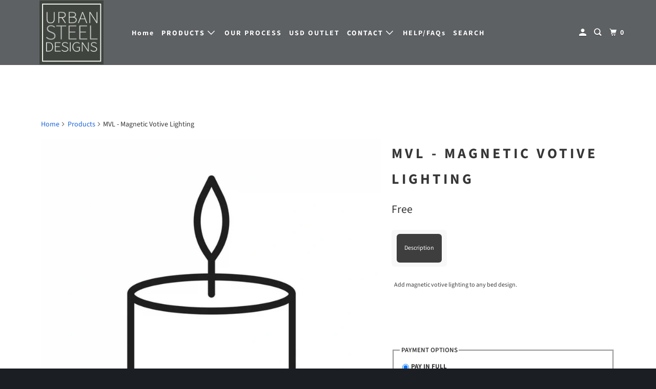

--- FILE ---
content_type: text/html; charset=utf-8
request_url: https://urbansteeldesigns.com/products/votive-lighting
body_size: 30899
content:
<!DOCTYPE html>
<html class="no-js no-touch" lang="en">
  <head>
    <meta charset="utf-8">
    <meta http-equiv="cleartype" content="on">
    <meta name="robots" content="index,follow">

    
    <title>MVL - Magnetic Votive Lighting - Urban Steel Designs</title>

    
      <meta name="description" content="Add magnetic votive lighting to any bed design.  "/>
    

    

<meta name="author" content="Urban Steel Designs">
<meta property="og:url" content="https://urbansteeldesigns.com/products/votive-lighting">
<meta property="og:site_name" content="Urban Steel Designs">




  <meta property="og:type" content="product">
  <meta property="og:title" content="MVL - Magnetic Votive Lighting">
  
    
      <meta property="og:image" content="https://urbansteeldesigns.com/cdn/shop/files/votive-lighting_600x.png?v=1758572635">
      <meta property="og:image:secure_url" content="https://urbansteeldesigns.com/cdn/shop/files/votive-lighting_600x.png?v=1758572635">
      <meta property="og:image:width" content="1046">
      <meta property="og:image:height" content="932">
      <meta property="og:image:alt" content="MVL - Magnetic Votive Lighting">
      
    
  
  <meta property="product:price:amount" content="0.00">
  <meta property="product:price:currency" content="USD">



  <meta property="og:description" content="Add magnetic votive lighting to any bed design.  ">




<meta name="twitter:card" content="summary">

  <meta name="twitter:title" content="MVL - Magnetic Votive Lighting">
  <meta name="twitter:description" content="Add magnetic votive lighting to any bed design.
 ">
  <meta name="twitter:image:width" content="240">
  <meta name="twitter:image:height" content="240">
  <meta name="twitter:image" content="https://urbansteeldesigns.com/cdn/shop/files/votive-lighting_240x.png?v=1758572635">
  <meta name="twitter:image:alt" content="MVL - Magnetic Votive Lighting">



    

    

    <!-- Mobile Specific Metas -->
    <meta name="HandheldFriendly" content="True">
    <meta name="MobileOptimized" content="320">
    <meta name="viewport" content="width=device-width,initial-scale=1">
    <meta name="theme-color" content="#ffffff">

    <!-- Preconnect Domains -->
    <link rel="preconnect" href="https://cdn.shopify.com" crossorigin>
    <link rel="preconnect" href="https://fonts.shopify.com" crossorigin>
    <link rel="preconnect" href="https://monorail-edge.shopifysvc.com">

    <!-- Preload Assets -->
    <link rel="preload" href="//urbansteeldesigns.com/cdn/shop/t/21/assets/vendors.js?v=105148450034842595471767922133" as="script">
    <link rel="preload" href="//urbansteeldesigns.com/cdn/shop/t/21/assets/mmenu-styles.scss?v=106496102027375579581767922133" as="style">
    <link rel="preload" href="//urbansteeldesigns.com/cdn/shop/t/21/assets/fancybox.css?v=30466120580444283401767922132" as="style">
    <link rel="preload" href="//urbansteeldesigns.com/cdn/shop/t/21/assets/styles.css?v=134583174016936881181767922408" as="style">
    <link rel="preload" href="//urbansteeldesigns.com/cdn/shop/t/21/assets/jsSlideshow.js?v=151002110028330256431767922133" as="script">
    <link rel="preload" href="//urbansteeldesigns.com/cdn/shop/t/21/assets/app.js?v=50628633380275340021768262604" as="script">

    <!-- Stylesheet for mmenu plugin -->
    <link href="//urbansteeldesigns.com/cdn/shop/t/21/assets/mmenu-styles.scss?v=106496102027375579581767922133" rel="stylesheet" type="text/css" media="all" />

    <!-- Stylesheet for Fancybox library -->
    <link href="//urbansteeldesigns.com/cdn/shop/t/21/assets/fancybox.css?v=30466120580444283401767922132" rel="stylesheet" type="text/css" media="all" />

    <!-- Stylesheets for Parallax -->
    <link href="//urbansteeldesigns.com/cdn/shop/t/21/assets/styles.css?v=134583174016936881181767922408" rel="stylesheet" type="text/css" media="all" />

    
      <link rel="shortcut icon" type="image/x-icon" href="//urbansteeldesigns.com/cdn/shop/files/USD-Logo-32x32_180x180.png?v=1757968706">
      <link rel="apple-touch-icon" href="//urbansteeldesigns.com/cdn/shop/files/USD-Logo-32x32_180x180.png?v=1757968706"/>
      <link rel="apple-touch-icon" sizes="72x72" href="//urbansteeldesigns.com/cdn/shop/files/USD-Logo-32x32_72x72.png?v=1757968706"/>
      <link rel="apple-touch-icon" sizes="114x114" href="//urbansteeldesigns.com/cdn/shop/files/USD-Logo-32x32_114x114.png?v=1757968706"/>
      <link rel="apple-touch-icon" sizes="180x180" href="//urbansteeldesigns.com/cdn/shop/files/USD-Logo-32x32_180x180.png?v=1757968706"/>
      <link rel="apple-touch-icon" sizes="228x228" href="//urbansteeldesigns.com/cdn/shop/files/USD-Logo-32x32_228x228.png?v=1757968706"/>
    

    <link rel="canonical" href="https://urbansteeldesigns.com/products/votive-lighting"/>

    <script async crossorigin fetchpriority="high" src="/cdn/shopifycloud/importmap-polyfill/es-modules-shim.2.4.0.js"></script>
<script>
      document.documentElement.className=document.documentElement.className.replace(/\bno-js\b/,'js');
      if(window.Shopify&&window.Shopify.designMode)document.documentElement.className+=' in-theme-editor';
      if(('ontouchstart' in window)||window.DocumentTouch&&document instanceof DocumentTouch)document.documentElement.className=document.documentElement.className.replace(/\bno-touch\b/,'has-touch');
    </script>

    

    

    
    <script>
      window.PXUTheme = window.PXUTheme || {};
      window.PXUTheme.version = '7.1.1';
      window.PXUTheme.name = 'Parallax';
    </script>
    


    <script>
      
window.PXUTheme = window.PXUTheme || {};


window.PXUTheme.theme_settings = {};
window.PXUTheme.theme_settings.current_locale = "en";
window.PXUTheme.theme_settings.shop_url = "https://urbansteeldesigns.com";
window.PXUTheme.theme_settings.cart_url = "/cart";


window.PXUTheme.theme_settings.newsletter_popup = false;
window.PXUTheme.theme_settings.newsletter_popup_days = "2";
window.PXUTheme.theme_settings.newsletter_popup_mobile = false;
window.PXUTheme.theme_settings.newsletter_popup_seconds = 30;
window.PXUTheme.theme_settings.newsletter_popup_max_width = 560;


window.PXUTheme.theme_settings.enable_predictive_search = true;
window.PXUTheme.theme_settings.mobile_search_location = "mobile-menu";


window.PXUTheme.theme_settings.product_form_style = "swatches";
window.PXUTheme.theme_settings.display_inventory_left = false;
window.PXUTheme.theme_settings.inventory_threshold = 10;
window.PXUTheme.theme_settings.limit_quantity = false;
window.PXUTheme.theme_settings.free_price_text = "Free";


window.PXUTheme.theme_settings.collection_secondary_image = false;
window.PXUTheme.theme_settings.collection_swatches = false;


window.PXUTheme.theme_settings.display_special_instructions = true;
window.PXUTheme.theme_settings.display_tos_checkbox = true;
window.PXUTheme.theme_settings.tos_richtext = "\u003cp\u003eI Agree with the\u003ca href=\"\/pages\/terms-conditions\" target=\"_blank\" title=\"Terms \u0026 Conditions\"\u003e \u003cstrong\u003eTerms \u0026 Conditions\u003c\/strong\u003e\u003c\/a\u003e\u003c\/p\u003e";
window.PXUTheme.theme_settings.cart_action = "redirect_cart";


window.PXUTheme.theme_settings.header_background = false;


window.PXUTheme.currency = {};


window.PXUTheme.currency.shop_currency = "USD";
window.PXUTheme.currency.default_currency = "USD";
window.PXUTheme.currency.display_format = "money_with_currency_format";
window.PXUTheme.currency.money_format = "${{amount}} USD";
window.PXUTheme.currency.money_format_no_currency = "${{amount}}";
window.PXUTheme.currency.money_format_currency = "${{amount}} USD";
window.PXUTheme.currency.native_multi_currency = false;
window.PXUTheme.currency.shipping_calculator = false;
window.PXUTheme.currency.iso_code = "USD";
window.PXUTheme.currency.symbol = "$";


window.PXUTheme.translation = {};


window.PXUTheme.translation.search = "Search";
window.PXUTheme.translation.all_results = "Translation missing: en.general.search.all_results_html";
window.PXUTheme.translation.no_results = "Translation missing: en.general.search.no_results";


window.PXUTheme.translation.agree_to_terms_warning = "You must agree with the terms and conditions to checkout.";
window.PXUTheme.translation.cart_discount = "Discount";
window.PXUTheme.translation.edit_cart = "View Cart";
window.PXUTheme.translation.add_to_cart_success = "Translation missing: en.layout.general.add_to_cart_success";
window.PXUTheme.translation.agree_to_terms_html = "Translation missing: en.cart.general.agree_to_terms_html";
window.PXUTheme.translation.checkout = "Checkout";
window.PXUTheme.translation.or = "Translation missing: en.layout.general.or";
window.PXUTheme.translation.continue_shopping = "Continue";
window.PXUTheme.translation.empty_cart = "Your Cart is Empty";
window.PXUTheme.translation.subtotal = "Subtotal";
window.PXUTheme.translation.cart_notes = "Order Notes";
window.PXUTheme.translation.no_shipping_destination = "We do not ship to this destination.";
window.PXUTheme.translation.additional_rate = "There is one shipping rate available for";
window.PXUTheme.translation.additional_rate_at = "at";
window.PXUTheme.translation.additional_rates_part_1 = "There are";
window.PXUTheme.translation.additional_rates_part_2 = "shipping rates available for";
window.PXUTheme.translation.additional_rates_part_3 = "starting at";


window.PXUTheme.translation.product_add_to_cart_success = "Added";
window.PXUTheme.translation.product_add_to_cart = "Add to cart";
window.PXUTheme.translation.product_notify_form_email = "Email address";
window.PXUTheme.translation.product_notify_form_send = "Send";
window.PXUTheme.translation.items_left_count_one = "item left";
window.PXUTheme.translation.items_left_count_other = "items left";
window.PXUTheme.translation.product_sold_out = "Sold Out";
window.PXUTheme.translation.product_from = "from";
window.PXUTheme.translation.product_unavailable = "Unavailable";
window.PXUTheme.translation.product_notify_form_success = "Thanks! We will notify you when this product becomes available!";



window.PXUTheme.routes = window.PXUTheme.routes || {};
window.PXUTheme.routes.root_url = "/";
window.PXUTheme.routes.cart_url = "/cart";
window.PXUTheme.routes.search_url = "/search";
window.PXUTheme.routes.product_recommendations_url = "/recommendations/products";
window.PXUTheme.routes.predictive_search_url = "/search/suggest";


window.PXUTheme.media_queries = {};
window.PXUTheme.media_queries.small = window.matchMedia( "(max-width: 480px)" );
window.PXUTheme.media_queries.medium = window.matchMedia( "(max-width: 798px)" );
window.PXUTheme.media_queries.large = window.matchMedia( "(min-width: 799px)" );
window.PXUTheme.media_queries.larger = window.matchMedia( "(min-width: 960px)" );
window.PXUTheme.media_queries.xlarge = window.matchMedia( "(min-width: 1200px)" );
window.PXUTheme.media_queries.ie10 = window.matchMedia( "all and (-ms-high-contrast: none), (-ms-high-contrast: active)" );
window.PXUTheme.media_queries.tablet = window.matchMedia( "only screen and (min-width: 768px) and (max-width: 1024px)" );


window.PXUTheme.device = {};
window.PXUTheme.device.hasTouch = window.matchMedia("(any-pointer: coarse)");
window.PXUTheme.device.hasMouse = window.matchMedia("(any-pointer: fine)");
    </script>

    <script src="//urbansteeldesigns.com/cdn/shop/t/21/assets/vendors.js?v=105148450034842595471767922133" defer></script>
    <script src="//urbansteeldesigns.com/cdn/shop/t/21/assets/jsSlideshow.js?v=151002110028330256431767922133" defer></script>
    <script src="//urbansteeldesigns.com/cdn/shop/t/21/assets/app.js?v=50628633380275340021768262604" defer></script><script type="importmap">
{
  "imports": {
    "77ecc960973800bc72474ed1798c32e9": "//urbansteeldesigns.com/cdn/shop/t/21/assets/77ecc960973800bc72474ed1798c32e9.js?v=77737287404986579641767922132",
    "element.base-media": "//urbansteeldesigns.com/cdn/shop/t/21/assets/element.base-media.js?v=61305152781971747521767922132",
    "element.image.parallax": "//urbansteeldesigns.com/cdn/shop/t/21/assets/element.image.parallax.js?v=59188309605188605141767922132",
    "element.model": "//urbansteeldesigns.com/cdn/shop/t/21/assets/element.model.js?v=104979259955732717291767922132",
    "element.quantity-selector": "//urbansteeldesigns.com/cdn/shop/t/21/assets/element.quantity-selector.js?v=68208048201360514121767922132",
    "element.text.rte": "//urbansteeldesigns.com/cdn/shop/t/21/assets/element.text.rte.js?v=28194737298593644281767922132",
    "element.video": "//urbansteeldesigns.com/cdn/shop/t/21/assets/element.video.js?v=110560105447302630031767922132",
    "is-land": "//urbansteeldesigns.com/cdn/shop/t/21/assets/is-land.min.js?v=92343381495565747271767922133",
    "jsSlideshow": "//urbansteeldesigns.com/cdn/shop/t/21/assets/jsSlideshow.js?v=151002110028330256431767922133",
    "skrollr.ie": "//urbansteeldesigns.com/cdn/shop/t/21/assets/skrollr.ie.js?v=116292453382836155221767922133",
    "util.misc": "//urbansteeldesigns.com/cdn/shop/t/21/assets/util.misc.js?v=117964846174238173191767922133",
    "util.product-loader": "//urbansteeldesigns.com/cdn/shop/t/21/assets/util.product-loader.js?v=71947287259713254281767922133",
    "util.resource-loader": "//urbansteeldesigns.com/cdn/shop/t/21/assets/util.resource-loader.js?v=81301169148003274841767922133",
    "vendor.in-view": "//urbansteeldesigns.com/cdn/shop/t/21/assets/vendor.in-view.js?v=126891093837844970591767922133",
    "vendors": "//urbansteeldesigns.com/cdn/shop/t/21/assets/vendors.js?v=105148450034842595471767922133"
  }
}
</script><script type="module" src="//urbansteeldesigns.com/cdn/shop/t/21/assets/is-land.min.js?v=92343381495565747271767922133"></script>
<script>window.performance && window.performance.mark && window.performance.mark('shopify.content_for_header.start');</script><meta id="shopify-digital-wallet" name="shopify-digital-wallet" content="/15907205/digital_wallets/dialog">
<meta name="shopify-checkout-api-token" content="f8f274544f04f65cd4dd67abb24cfbac">
<meta id="in-context-paypal-metadata" data-shop-id="15907205" data-venmo-supported="true" data-environment="production" data-locale="en_US" data-paypal-v4="true" data-currency="USD">
<link rel="alternate" type="application/json+oembed" href="https://urbansteeldesigns.com/products/votive-lighting.oembed">
<script async="async" src="/checkouts/internal/preloads.js?locale=en-US"></script>
<script id="shopify-features" type="application/json">{"accessToken":"f8f274544f04f65cd4dd67abb24cfbac","betas":["rich-media-storefront-analytics"],"domain":"urbansteeldesigns.com","predictiveSearch":true,"shopId":15907205,"locale":"en"}</script>
<script>var Shopify = Shopify || {};
Shopify.shop = "urban-steel-designs.myshopify.com";
Shopify.locale = "en";
Shopify.currency = {"active":"USD","rate":"1.0"};
Shopify.country = "US";
Shopify.theme = {"name":"Parallax 7.1.1 - 2026-01-08","id":139115233379,"schema_name":"Parallax","schema_version":"7.1.1","theme_store_id":null,"role":"main"};
Shopify.theme.handle = "null";
Shopify.theme.style = {"id":null,"handle":null};
Shopify.cdnHost = "urbansteeldesigns.com/cdn";
Shopify.routes = Shopify.routes || {};
Shopify.routes.root = "/";</script>
<script type="module">!function(o){(o.Shopify=o.Shopify||{}).modules=!0}(window);</script>
<script>!function(o){function n(){var o=[];function n(){o.push(Array.prototype.slice.apply(arguments))}return n.q=o,n}var t=o.Shopify=o.Shopify||{};t.loadFeatures=n(),t.autoloadFeatures=n()}(window);</script>
<script id="shop-js-analytics" type="application/json">{"pageType":"product"}</script>
<script defer="defer" async type="module" src="//urbansteeldesigns.com/cdn/shopifycloud/shop-js/modules/v2/client.init-shop-cart-sync_BdyHc3Nr.en.esm.js"></script>
<script defer="defer" async type="module" src="//urbansteeldesigns.com/cdn/shopifycloud/shop-js/modules/v2/chunk.common_Daul8nwZ.esm.js"></script>
<script type="module">
  await import("//urbansteeldesigns.com/cdn/shopifycloud/shop-js/modules/v2/client.init-shop-cart-sync_BdyHc3Nr.en.esm.js");
await import("//urbansteeldesigns.com/cdn/shopifycloud/shop-js/modules/v2/chunk.common_Daul8nwZ.esm.js");

  window.Shopify.SignInWithShop?.initShopCartSync?.({"fedCMEnabled":true,"windoidEnabled":true});

</script>
<script>(function() {
  var isLoaded = false;
  function asyncLoad() {
    if (isLoaded) return;
    isLoaded = true;
    var urls = ["\/\/d1liekpayvooaz.cloudfront.net\/apps\/customizery\/customizery.js?shop=urban-steel-designs.myshopify.com","https:\/\/gdprcdn.b-cdn.net\/js\/gdpr_cookie_consent.min.js?shop=urban-steel-designs.myshopify.com"];
    for (var i = 0; i < urls.length; i++) {
      var s = document.createElement('script');
      s.type = 'text/javascript';
      s.async = true;
      s.src = urls[i];
      var x = document.getElementsByTagName('script')[0];
      x.parentNode.insertBefore(s, x);
    }
  };
  if(window.attachEvent) {
    window.attachEvent('onload', asyncLoad);
  } else {
    window.addEventListener('load', asyncLoad, false);
  }
})();</script>
<script id="__st">var __st={"a":15907205,"offset":-28800,"reqid":"64091062-6578-4ac9-91b9-562cc6553e10-1769025880","pageurl":"urbansteeldesigns.com\/products\/votive-lighting","u":"249a421ee35a","p":"product","rtyp":"product","rid":278399025192};</script>
<script>window.ShopifyPaypalV4VisibilityTracking = true;</script>
<script id="captcha-bootstrap">!function(){'use strict';const t='contact',e='account',n='new_comment',o=[[t,t],['blogs',n],['comments',n],[t,'customer']],c=[[e,'customer_login'],[e,'guest_login'],[e,'recover_customer_password'],[e,'create_customer']],r=t=>t.map((([t,e])=>`form[action*='/${t}']:not([data-nocaptcha='true']) input[name='form_type'][value='${e}']`)).join(','),a=t=>()=>t?[...document.querySelectorAll(t)].map((t=>t.form)):[];function s(){const t=[...o],e=r(t);return a(e)}const i='password',u='form_key',d=['recaptcha-v3-token','g-recaptcha-response','h-captcha-response',i],f=()=>{try{return window.sessionStorage}catch{return}},m='__shopify_v',_=t=>t.elements[u];function p(t,e,n=!1){try{const o=window.sessionStorage,c=JSON.parse(o.getItem(e)),{data:r}=function(t){const{data:e,action:n}=t;return t[m]||n?{data:e,action:n}:{data:t,action:n}}(c);for(const[e,n]of Object.entries(r))t.elements[e]&&(t.elements[e].value=n);n&&o.removeItem(e)}catch(o){console.error('form repopulation failed',{error:o})}}const l='form_type',E='cptcha';function T(t){t.dataset[E]=!0}const w=window,h=w.document,L='Shopify',v='ce_forms',y='captcha';let A=!1;((t,e)=>{const n=(g='f06e6c50-85a8-45c8-87d0-21a2b65856fe',I='https://cdn.shopify.com/shopifycloud/storefront-forms-hcaptcha/ce_storefront_forms_captcha_hcaptcha.v1.5.2.iife.js',D={infoText:'Protected by hCaptcha',privacyText:'Privacy',termsText:'Terms'},(t,e,n)=>{const o=w[L][v],c=o.bindForm;if(c)return c(t,g,e,D).then(n);var r;o.q.push([[t,g,e,D],n]),r=I,A||(h.body.append(Object.assign(h.createElement('script'),{id:'captcha-provider',async:!0,src:r})),A=!0)});var g,I,D;w[L]=w[L]||{},w[L][v]=w[L][v]||{},w[L][v].q=[],w[L][y]=w[L][y]||{},w[L][y].protect=function(t,e){n(t,void 0,e),T(t)},Object.freeze(w[L][y]),function(t,e,n,w,h,L){const[v,y,A,g]=function(t,e,n){const i=e?o:[],u=t?c:[],d=[...i,...u],f=r(d),m=r(i),_=r(d.filter((([t,e])=>n.includes(e))));return[a(f),a(m),a(_),s()]}(w,h,L),I=t=>{const e=t.target;return e instanceof HTMLFormElement?e:e&&e.form},D=t=>v().includes(t);t.addEventListener('submit',(t=>{const e=I(t);if(!e)return;const n=D(e)&&!e.dataset.hcaptchaBound&&!e.dataset.recaptchaBound,o=_(e),c=g().includes(e)&&(!o||!o.value);(n||c)&&t.preventDefault(),c&&!n&&(function(t){try{if(!f())return;!function(t){const e=f();if(!e)return;const n=_(t);if(!n)return;const o=n.value;o&&e.removeItem(o)}(t);const e=Array.from(Array(32),(()=>Math.random().toString(36)[2])).join('');!function(t,e){_(t)||t.append(Object.assign(document.createElement('input'),{type:'hidden',name:u})),t.elements[u].value=e}(t,e),function(t,e){const n=f();if(!n)return;const o=[...t.querySelectorAll(`input[type='${i}']`)].map((({name:t})=>t)),c=[...d,...o],r={};for(const[a,s]of new FormData(t).entries())c.includes(a)||(r[a]=s);n.setItem(e,JSON.stringify({[m]:1,action:t.action,data:r}))}(t,e)}catch(e){console.error('failed to persist form',e)}}(e),e.submit())}));const S=(t,e)=>{t&&!t.dataset[E]&&(n(t,e.some((e=>e===t))),T(t))};for(const o of['focusin','change'])t.addEventListener(o,(t=>{const e=I(t);D(e)&&S(e,y())}));const B=e.get('form_key'),M=e.get(l),P=B&&M;t.addEventListener('DOMContentLoaded',(()=>{const t=y();if(P)for(const e of t)e.elements[l].value===M&&p(e,B);[...new Set([...A(),...v().filter((t=>'true'===t.dataset.shopifyCaptcha))])].forEach((e=>S(e,t)))}))}(h,new URLSearchParams(w.location.search),n,t,e,['guest_login'])})(!0,!0)}();</script>
<script integrity="sha256-4kQ18oKyAcykRKYeNunJcIwy7WH5gtpwJnB7kiuLZ1E=" data-source-attribution="shopify.loadfeatures" defer="defer" src="//urbansteeldesigns.com/cdn/shopifycloud/storefront/assets/storefront/load_feature-a0a9edcb.js" crossorigin="anonymous"></script>
<script data-source-attribution="shopify.dynamic_checkout.dynamic.init">var Shopify=Shopify||{};Shopify.PaymentButton=Shopify.PaymentButton||{isStorefrontPortableWallets:!0,init:function(){window.Shopify.PaymentButton.init=function(){};var t=document.createElement("script");t.src="https://urbansteeldesigns.com/cdn/shopifycloud/portable-wallets/latest/portable-wallets.en.js",t.type="module",document.head.appendChild(t)}};
</script>
<script data-source-attribution="shopify.dynamic_checkout.buyer_consent">
  function portableWalletsHideBuyerConsent(e){var t=document.getElementById("shopify-buyer-consent"),n=document.getElementById("shopify-subscription-policy-button");t&&n&&(t.classList.add("hidden"),t.setAttribute("aria-hidden","true"),n.removeEventListener("click",e))}function portableWalletsShowBuyerConsent(e){var t=document.getElementById("shopify-buyer-consent"),n=document.getElementById("shopify-subscription-policy-button");t&&n&&(t.classList.remove("hidden"),t.removeAttribute("aria-hidden"),n.addEventListener("click",e))}window.Shopify?.PaymentButton&&(window.Shopify.PaymentButton.hideBuyerConsent=portableWalletsHideBuyerConsent,window.Shopify.PaymentButton.showBuyerConsent=portableWalletsShowBuyerConsent);
</script>
<script data-source-attribution="shopify.dynamic_checkout.cart.bootstrap">document.addEventListener("DOMContentLoaded",(function(){function t(){return document.querySelector("shopify-accelerated-checkout-cart, shopify-accelerated-checkout")}if(t())Shopify.PaymentButton.init();else{new MutationObserver((function(e,n){t()&&(Shopify.PaymentButton.init(),n.disconnect())})).observe(document.body,{childList:!0,subtree:!0})}}));
</script>
<link id="shopify-accelerated-checkout-styles" rel="stylesheet" media="screen" href="https://urbansteeldesigns.com/cdn/shopifycloud/portable-wallets/latest/accelerated-checkout-backwards-compat.css" crossorigin="anonymous">
<style id="shopify-accelerated-checkout-cart">
        #shopify-buyer-consent {
  margin-top: 1em;
  display: inline-block;
  width: 100%;
}

#shopify-buyer-consent.hidden {
  display: none;
}

#shopify-subscription-policy-button {
  background: none;
  border: none;
  padding: 0;
  text-decoration: underline;
  font-size: inherit;
  cursor: pointer;
}

#shopify-subscription-policy-button::before {
  box-shadow: none;
}

      </style>

<script>window.performance && window.performance.mark && window.performance.mark('shopify.content_for_header.end');</script>

    <style>
      :root {
        /* ------------------------------------------------------------
          Typography
        ------------------------------------------------------------ */

        /* Body */
        --element-text-font-family--body: "Source Sans Pro", sans-serif;
        --element-text-font-weight--body: 400;
        --element-text-text-transform--body: none;
        --element-text-font-size--rte-body: 15px;


        /* Headings */
        --element-text-font-family--heading: "Source Sans Pro", sans-serif;
        --element-text-font-weight--heading: 700;
        --element-text-letter-spacing--heading: 5px;
        --element-text-text-transform--heading: uppercase;
        --element-text-font-size--heading-xl: 28px;

        /* Buttons */
        --element-button-font-family: "Source Sans Pro", sans-serif;
        --element-button-font-size: 13px;
        --element-button-letter-spacing: 0px;
        --element-button-radius: 0px;
        --element-button-text-transform: uppercase;

        /* ------------------------------------------------------------
          Colors
        ------------------------------------------------------------ */
        --color-primary: #363636; 
        --color-secondary: white;
        --root-color-primary: #363636; 
        --root-color-secondary: white;
        --element-text-color: #363636;

        --color-sale-tag-text: white;
        --color-sale-tag: #ffb400;

        --layout-section-background: #ffffff
      }

      /* Override Shopify Payment Button styles */
      .element-button--shopify-payment-wrapper .shopify-payment-button .shopify-payment-button__button--unbranded,
      .element-button--shopify-payment-wrapper .shopify-payment-button .shopify-payment-button__button {
        --element-text-line-height--body-md: 1;
        --element-button-text-transform: uppercase;
        text-transform: var(--element-button-text-transform);
        color: #ffffff;
        background-color: #706f6f;
      }

      .shopify-payment-button .shopify-payment-button__button--unbranded:hover:not([disabled]),
      .shopify-payment-button .shopify-payment-button__button:hover:not([disabled]) {
        background: #d7d5d5!important;
        color: #ffffff!important;
      }

      .add-to-cart-button{
        --element-button-color-primary: #706f6f;
        --element-text-line-height--body-md: 1;
      }

      .element-button--inverted.add-to-cart-button:hover {
        background: var(--color-secondary);
        color: var(--element-button-color-primary);
      }

      .add-to-cart-button .element-text{
        --element-button-text-transform: uppercase;
        --element-button-font-family: "Source Sans Pro", sans-serif;
        --element-button-font-size: 16px;
        --element-button-font-weight: bold;
        text-transform: var(--element-button-text-transform);
        font-family: var(--element-button-font-family);
        font-size: var(--element-button-font-size);
        font-weight: var(--element-button-font-weight);
      }

      .product-title{
        --element-text-color: #363636;
        text-transform: var(--element-text-text-transform--heading);
        text-align: initial;
      }

      /* Reset styles for quantity selector input */
      .element-quantity-selector__input[type=text] {
        margin: 0;
        border: none;
        font-family: inherit;
        background: transparent;
      }

      .element-quantity-selector__button:hover{
        background-color: transparent;
      }

      .vendor{
        --element-text-color: #1b63da;
      }

      .sale-price{
        --element-text-color: #ff5a5f;
      }

      .compare-at-price{
        --element-text-color: #363636;
      }

      .variant-option-value-name-selected{
        --element-text-font-weight: bold;
      }

      .variant-option-value-name{
        --element-text-font-weight: bold;
      }

      .element-badge--sale .element-text{
        color: var(--color-sale-tag-text);
      }

      .media-gallery__nav:hover{
        background-color:white;
      }

      .overlay-lightbox__overlay {
        z-index: 11000;
      }

      .overlay-drawer{
        z-index: 11000;
      }

      label.visually-hidden {
        position: absolute !important;
        width: 1px;
        height: 1px;
        padding: 0;
        margin: -1px;
        overflow: hidden;
        clip: rect(1px, 1px, 1px, 1px);
        border: 0;
      }
    </style>

    <noscript>
      <style>

        .slides > li:first-child { display: block; }
        .image__fallback {
          width: 100vw;
          display: block !important;
          max-width: 100vw !important;
          margin-bottom: 0;
        }

        .no-js-only {
          display: inherit !important;
        }

        .icon-cart.cart-button {
          display: none;
        }

        .lazyload,
        .cart_page_image img {
          opacity: 1;
          -webkit-filter: blur(0);
          filter: blur(0);
        }

        .image-element__wrap {
          display: none;
        }

        .banner__text .container {
          background-color: transparent;
        }

        .animate_right,
        .animate_left,
        .animate_up,
        .animate_down {
          opacity: 1;
        }

        .flexslider .slides>li {
          display: block;
        }

        .product_section .product_form {
          opacity: 1;
        }

        .multi_select,
        form .select {
          display: block !important;
        }

        .swatch-options {
          display: none;
        }

        .parallax__wrap .banner__text {
          position: absolute;
          margin-left: auto;
          margin-right: auto;
          left: 0;
          right: 0;
          bottom: 0;
          top: 0;
          display: -webkit-box;
          display: -ms-flexbox;
          display: flex;
          -webkit-box-align: center;
          -ms-flex-align: center;
          align-items: center;
          -webkit-box-pack: center;
          -ms-flex-pack: center;
          justify-content: center;
        }

        .parallax__wrap .image__fallback {
          max-height: 1000px;
          -o-object-fit: cover;
          object-fit: cover;
        }
      </style>
    </noscript>

  <script src="https://cdn.shopify.com/extensions/019b0ca3-aa13-7aa2-a0b4-6cb667a1f6f7/essential-countdown-timer-55/assets/countdown_timer_essential_apps.min.js" type="text/javascript" defer="defer"></script>
<script src="https://cdn.shopify.com/extensions/019b93c1-bc14-7200-9724-fabc47201519/my-app-115/assets/sdk.js" type="text/javascript" defer="defer"></script>
<link href="https://cdn.shopify.com/extensions/019b93c1-bc14-7200-9724-fabc47201519/my-app-115/assets/sdk.css" rel="stylesheet" type="text/css" media="all">
<script src="https://cdn.shopify.com/extensions/019bdd98-4781-79f9-bd45-b95809be009f/downpay-1299/assets/downpay-product-ui.js" type="text/javascript" defer="defer"></script>
<link href="https://cdn.shopify.com/extensions/019bdd98-4781-79f9-bd45-b95809be009f/downpay-1299/assets/downpay-product.css" rel="stylesheet" type="text/css" media="all">
<link href="https://monorail-edge.shopifysvc.com" rel="dns-prefetch">
<script>(function(){if ("sendBeacon" in navigator && "performance" in window) {try {var session_token_from_headers = performance.getEntriesByType('navigation')[0].serverTiming.find(x => x.name == '_s').description;} catch {var session_token_from_headers = undefined;}var session_cookie_matches = document.cookie.match(/_shopify_s=([^;]*)/);var session_token_from_cookie = session_cookie_matches && session_cookie_matches.length === 2 ? session_cookie_matches[1] : "";var session_token = session_token_from_headers || session_token_from_cookie || "";function handle_abandonment_event(e) {var entries = performance.getEntries().filter(function(entry) {return /monorail-edge.shopifysvc.com/.test(entry.name);});if (!window.abandonment_tracked && entries.length === 0) {window.abandonment_tracked = true;var currentMs = Date.now();var navigation_start = performance.timing.navigationStart;var payload = {shop_id: 15907205,url: window.location.href,navigation_start,duration: currentMs - navigation_start,session_token,page_type: "product"};window.navigator.sendBeacon("https://monorail-edge.shopifysvc.com/v1/produce", JSON.stringify({schema_id: "online_store_buyer_site_abandonment/1.1",payload: payload,metadata: {event_created_at_ms: currentMs,event_sent_at_ms: currentMs}}));}}window.addEventListener('pagehide', handle_abandonment_event);}}());</script>
<script id="web-pixels-manager-setup">(function e(e,d,r,n,o){if(void 0===o&&(o={}),!Boolean(null===(a=null===(i=window.Shopify)||void 0===i?void 0:i.analytics)||void 0===a?void 0:a.replayQueue)){var i,a;window.Shopify=window.Shopify||{};var t=window.Shopify;t.analytics=t.analytics||{};var s=t.analytics;s.replayQueue=[],s.publish=function(e,d,r){return s.replayQueue.push([e,d,r]),!0};try{self.performance.mark("wpm:start")}catch(e){}var l=function(){var e={modern:/Edge?\/(1{2}[4-9]|1[2-9]\d|[2-9]\d{2}|\d{4,})\.\d+(\.\d+|)|Firefox\/(1{2}[4-9]|1[2-9]\d|[2-9]\d{2}|\d{4,})\.\d+(\.\d+|)|Chrom(ium|e)\/(9{2}|\d{3,})\.\d+(\.\d+|)|(Maci|X1{2}).+ Version\/(15\.\d+|(1[6-9]|[2-9]\d|\d{3,})\.\d+)([,.]\d+|)( \(\w+\)|)( Mobile\/\w+|) Safari\/|Chrome.+OPR\/(9{2}|\d{3,})\.\d+\.\d+|(CPU[ +]OS|iPhone[ +]OS|CPU[ +]iPhone|CPU IPhone OS|CPU iPad OS)[ +]+(15[._]\d+|(1[6-9]|[2-9]\d|\d{3,})[._]\d+)([._]\d+|)|Android:?[ /-](13[3-9]|1[4-9]\d|[2-9]\d{2}|\d{4,})(\.\d+|)(\.\d+|)|Android.+Firefox\/(13[5-9]|1[4-9]\d|[2-9]\d{2}|\d{4,})\.\d+(\.\d+|)|Android.+Chrom(ium|e)\/(13[3-9]|1[4-9]\d|[2-9]\d{2}|\d{4,})\.\d+(\.\d+|)|SamsungBrowser\/([2-9]\d|\d{3,})\.\d+/,legacy:/Edge?\/(1[6-9]|[2-9]\d|\d{3,})\.\d+(\.\d+|)|Firefox\/(5[4-9]|[6-9]\d|\d{3,})\.\d+(\.\d+|)|Chrom(ium|e)\/(5[1-9]|[6-9]\d|\d{3,})\.\d+(\.\d+|)([\d.]+$|.*Safari\/(?![\d.]+ Edge\/[\d.]+$))|(Maci|X1{2}).+ Version\/(10\.\d+|(1[1-9]|[2-9]\d|\d{3,})\.\d+)([,.]\d+|)( \(\w+\)|)( Mobile\/\w+|) Safari\/|Chrome.+OPR\/(3[89]|[4-9]\d|\d{3,})\.\d+\.\d+|(CPU[ +]OS|iPhone[ +]OS|CPU[ +]iPhone|CPU IPhone OS|CPU iPad OS)[ +]+(10[._]\d+|(1[1-9]|[2-9]\d|\d{3,})[._]\d+)([._]\d+|)|Android:?[ /-](13[3-9]|1[4-9]\d|[2-9]\d{2}|\d{4,})(\.\d+|)(\.\d+|)|Mobile Safari.+OPR\/([89]\d|\d{3,})\.\d+\.\d+|Android.+Firefox\/(13[5-9]|1[4-9]\d|[2-9]\d{2}|\d{4,})\.\d+(\.\d+|)|Android.+Chrom(ium|e)\/(13[3-9]|1[4-9]\d|[2-9]\d{2}|\d{4,})\.\d+(\.\d+|)|Android.+(UC? ?Browser|UCWEB|U3)[ /]?(15\.([5-9]|\d{2,})|(1[6-9]|[2-9]\d|\d{3,})\.\d+)\.\d+|SamsungBrowser\/(5\.\d+|([6-9]|\d{2,})\.\d+)|Android.+MQ{2}Browser\/(14(\.(9|\d{2,})|)|(1[5-9]|[2-9]\d|\d{3,})(\.\d+|))(\.\d+|)|K[Aa][Ii]OS\/(3\.\d+|([4-9]|\d{2,})\.\d+)(\.\d+|)/},d=e.modern,r=e.legacy,n=navigator.userAgent;return n.match(d)?"modern":n.match(r)?"legacy":"unknown"}(),u="modern"===l?"modern":"legacy",c=(null!=n?n:{modern:"",legacy:""})[u],f=function(e){return[e.baseUrl,"/wpm","/b",e.hashVersion,"modern"===e.buildTarget?"m":"l",".js"].join("")}({baseUrl:d,hashVersion:r,buildTarget:u}),m=function(e){var d=e.version,r=e.bundleTarget,n=e.surface,o=e.pageUrl,i=e.monorailEndpoint;return{emit:function(e){var a=e.status,t=e.errorMsg,s=(new Date).getTime(),l=JSON.stringify({metadata:{event_sent_at_ms:s},events:[{schema_id:"web_pixels_manager_load/3.1",payload:{version:d,bundle_target:r,page_url:o,status:a,surface:n,error_msg:t},metadata:{event_created_at_ms:s}}]});if(!i)return console&&console.warn&&console.warn("[Web Pixels Manager] No Monorail endpoint provided, skipping logging."),!1;try{return self.navigator.sendBeacon.bind(self.navigator)(i,l)}catch(e){}var u=new XMLHttpRequest;try{return u.open("POST",i,!0),u.setRequestHeader("Content-Type","text/plain"),u.send(l),!0}catch(e){return console&&console.warn&&console.warn("[Web Pixels Manager] Got an unhandled error while logging to Monorail."),!1}}}}({version:r,bundleTarget:l,surface:e.surface,pageUrl:self.location.href,monorailEndpoint:e.monorailEndpoint});try{o.browserTarget=l,function(e){var d=e.src,r=e.async,n=void 0===r||r,o=e.onload,i=e.onerror,a=e.sri,t=e.scriptDataAttributes,s=void 0===t?{}:t,l=document.createElement("script"),u=document.querySelector("head"),c=document.querySelector("body");if(l.async=n,l.src=d,a&&(l.integrity=a,l.crossOrigin="anonymous"),s)for(var f in s)if(Object.prototype.hasOwnProperty.call(s,f))try{l.dataset[f]=s[f]}catch(e){}if(o&&l.addEventListener("load",o),i&&l.addEventListener("error",i),u)u.appendChild(l);else{if(!c)throw new Error("Did not find a head or body element to append the script");c.appendChild(l)}}({src:f,async:!0,onload:function(){if(!function(){var e,d;return Boolean(null===(d=null===(e=window.Shopify)||void 0===e?void 0:e.analytics)||void 0===d?void 0:d.initialized)}()){var d=window.webPixelsManager.init(e)||void 0;if(d){var r=window.Shopify.analytics;r.replayQueue.forEach((function(e){var r=e[0],n=e[1],o=e[2];d.publishCustomEvent(r,n,o)})),r.replayQueue=[],r.publish=d.publishCustomEvent,r.visitor=d.visitor,r.initialized=!0}}},onerror:function(){return m.emit({status:"failed",errorMsg:"".concat(f," has failed to load")})},sri:function(e){var d=/^sha384-[A-Za-z0-9+/=]+$/;return"string"==typeof e&&d.test(e)}(c)?c:"",scriptDataAttributes:o}),m.emit({status:"loading"})}catch(e){m.emit({status:"failed",errorMsg:(null==e?void 0:e.message)||"Unknown error"})}}})({shopId: 15907205,storefrontBaseUrl: "https://urbansteeldesigns.com",extensionsBaseUrl: "https://extensions.shopifycdn.com/cdn/shopifycloud/web-pixels-manager",monorailEndpoint: "https://monorail-edge.shopifysvc.com/unstable/produce_batch",surface: "storefront-renderer",enabledBetaFlags: ["2dca8a86"],webPixelsConfigList: [{"id":"337805411","configuration":"{\"config\":\"{\\\"google_tag_ids\\\":[\\\"AW-881857499\\\",\\\"GT-57V26C4F\\\"],\\\"target_country\\\":\\\"US\\\",\\\"gtag_events\\\":[{\\\"type\\\":\\\"begin_checkout\\\",\\\"action_label\\\":[\\\"G-VJ9H8M36TN\\\",\\\"AW-881857499\\\/rvUjCM2Dg94aENunwKQD\\\"]},{\\\"type\\\":\\\"search\\\",\\\"action_label\\\":[\\\"G-VJ9H8M36TN\\\",\\\"AW-881857499\\\/Tl2eCNGEg94aENunwKQD\\\"]},{\\\"type\\\":\\\"view_item\\\",\\\"action_label\\\":[\\\"G-VJ9H8M36TN\\\",\\\"AW-881857499\\\/AmyGCM6Eg94aENunwKQD\\\",\\\"MC-7CW05PJV8B\\\"]},{\\\"type\\\":\\\"purchase\\\",\\\"action_label\\\":[\\\"G-VJ9H8M36TN\\\",\\\"AW-881857499\\\/OCqBCMqDg94aENunwKQD\\\",\\\"MC-7CW05PJV8B\\\"]},{\\\"type\\\":\\\"page_view\\\",\\\"action_label\\\":[\\\"G-VJ9H8M36TN\\\",\\\"AW-881857499\\\/okbDCMuEg94aENunwKQD\\\",\\\"MC-7CW05PJV8B\\\"]},{\\\"type\\\":\\\"add_payment_info\\\",\\\"action_label\\\":[\\\"G-VJ9H8M36TN\\\",\\\"AW-881857499\\\/oKJ3CK6Fg94aENunwKQD\\\"]},{\\\"type\\\":\\\"add_to_cart\\\",\\\"action_label\\\":[\\\"G-VJ9H8M36TN\\\",\\\"AW-881857499\\\/073HCMiEg94aENunwKQD\\\"]}],\\\"enable_monitoring_mode\\\":false}\"}","eventPayloadVersion":"v1","runtimeContext":"OPEN","scriptVersion":"b2a88bafab3e21179ed38636efcd8a93","type":"APP","apiClientId":1780363,"privacyPurposes":[],"dataSharingAdjustments":{"protectedCustomerApprovalScopes":["read_customer_address","read_customer_email","read_customer_name","read_customer_personal_data","read_customer_phone"]}},{"id":"56688739","eventPayloadVersion":"v1","runtimeContext":"LAX","scriptVersion":"1","type":"CUSTOM","privacyPurposes":["MARKETING"],"name":"Meta pixel (migrated)"},{"id":"shopify-app-pixel","configuration":"{}","eventPayloadVersion":"v1","runtimeContext":"STRICT","scriptVersion":"0450","apiClientId":"shopify-pixel","type":"APP","privacyPurposes":["ANALYTICS","MARKETING"]},{"id":"shopify-custom-pixel","eventPayloadVersion":"v1","runtimeContext":"LAX","scriptVersion":"0450","apiClientId":"shopify-pixel","type":"CUSTOM","privacyPurposes":["ANALYTICS","MARKETING"]}],isMerchantRequest: false,initData: {"shop":{"name":"Urban Steel Designs","paymentSettings":{"currencyCode":"USD"},"myshopifyDomain":"urban-steel-designs.myshopify.com","countryCode":"US","storefrontUrl":"https:\/\/urbansteeldesigns.com"},"customer":null,"cart":null,"checkout":null,"productVariants":[{"price":{"amount":0.0,"currencyCode":"USD"},"product":{"title":"MVL - Magnetic Votive Lighting","vendor":"Urban Steel Designs","id":"278399025192","untranslatedTitle":"MVL - Magnetic Votive Lighting","url":"\/products\/votive-lighting","type":""},"id":"2940341813288","image":{"src":"\/\/urbansteeldesigns.com\/cdn\/shop\/files\/votive-lighting.png?v=1758572635"},"sku":"","title":"No","untranslatedTitle":"No"},{"price":{"amount":45.0,"currencyCode":"USD"},"product":{"title":"MVL - Magnetic Votive Lighting","vendor":"Urban Steel Designs","id":"278399025192","untranslatedTitle":"MVL - Magnetic Votive Lighting","url":"\/products\/votive-lighting","type":""},"id":"2940354199592","image":{"src":"\/\/urbansteeldesigns.com\/cdn\/shop\/files\/votive-lighting.png?v=1758572635"},"sku":"","title":"Yes (1 Unit)","untranslatedTitle":"Yes (1 Unit)"},{"price":{"amount":90.0,"currencyCode":"USD"},"product":{"title":"MVL - Magnetic Votive Lighting","vendor":"Urban Steel Designs","id":"278399025192","untranslatedTitle":"MVL - Magnetic Votive Lighting","url":"\/products\/votive-lighting","type":""},"id":"43943563591779","image":{"src":"\/\/urbansteeldesigns.com\/cdn\/shop\/files\/votive-lighting.png?v=1758572635"},"sku":null,"title":"Yes (Set of 2)","untranslatedTitle":"Yes (Set of 2)"},{"price":{"amount":135.0,"currencyCode":"USD"},"product":{"title":"MVL - Magnetic Votive Lighting","vendor":"Urban Steel Designs","id":"278399025192","untranslatedTitle":"MVL - Magnetic Votive Lighting","url":"\/products\/votive-lighting","type":""},"id":"43943563624547","image":{"src":"\/\/urbansteeldesigns.com\/cdn\/shop\/files\/votive-lighting.png?v=1758572635"},"sku":null,"title":"Yes (Set of 3)","untranslatedTitle":"Yes (Set of 3)"},{"price":{"amount":180.0,"currencyCode":"USD"},"product":{"title":"MVL - Magnetic Votive Lighting","vendor":"Urban Steel Designs","id":"278399025192","untranslatedTitle":"MVL - Magnetic Votive Lighting","url":"\/products\/votive-lighting","type":""},"id":"43943563657315","image":{"src":"\/\/urbansteeldesigns.com\/cdn\/shop\/files\/votive-lighting.png?v=1758572635"},"sku":null,"title":"Yes (Set of 4)","untranslatedTitle":"Yes (Set of 4)"},{"price":{"amount":225.0,"currencyCode":"USD"},"product":{"title":"MVL - Magnetic Votive Lighting","vendor":"Urban Steel Designs","id":"278399025192","untranslatedTitle":"MVL - Magnetic Votive Lighting","url":"\/products\/votive-lighting","type":""},"id":"43943563690083","image":{"src":"\/\/urbansteeldesigns.com\/cdn\/shop\/files\/votive-lighting.png?v=1758572635"},"sku":null,"title":"Yes (Set of 5)","untranslatedTitle":"Yes (Set of 5)"},{"price":{"amount":270.0,"currencyCode":"USD"},"product":{"title":"MVL - Magnetic Votive Lighting","vendor":"Urban Steel Designs","id":"278399025192","untranslatedTitle":"MVL - Magnetic Votive Lighting","url":"\/products\/votive-lighting","type":""},"id":"43943563722851","image":{"src":"\/\/urbansteeldesigns.com\/cdn\/shop\/files\/votive-lighting.png?v=1758572635"},"sku":null,"title":"Yes (Set of 6)","untranslatedTitle":"Yes (Set of 6)"}],"purchasingCompany":null},},"https://urbansteeldesigns.com/cdn","fcfee988w5aeb613cpc8e4bc33m6693e112",{"modern":"","legacy":""},{"shopId":"15907205","storefrontBaseUrl":"https:\/\/urbansteeldesigns.com","extensionBaseUrl":"https:\/\/extensions.shopifycdn.com\/cdn\/shopifycloud\/web-pixels-manager","surface":"storefront-renderer","enabledBetaFlags":"[\"2dca8a86\"]","isMerchantRequest":"false","hashVersion":"fcfee988w5aeb613cpc8e4bc33m6693e112","publish":"custom","events":"[[\"page_viewed\",{}],[\"product_viewed\",{\"productVariant\":{\"price\":{\"amount\":0.0,\"currencyCode\":\"USD\"},\"product\":{\"title\":\"MVL - Magnetic Votive Lighting\",\"vendor\":\"Urban Steel Designs\",\"id\":\"278399025192\",\"untranslatedTitle\":\"MVL - Magnetic Votive Lighting\",\"url\":\"\/products\/votive-lighting\",\"type\":\"\"},\"id\":\"2940341813288\",\"image\":{\"src\":\"\/\/urbansteeldesigns.com\/cdn\/shop\/files\/votive-lighting.png?v=1758572635\"},\"sku\":\"\",\"title\":\"No\",\"untranslatedTitle\":\"No\"}}]]"});</script><script>
  window.ShopifyAnalytics = window.ShopifyAnalytics || {};
  window.ShopifyAnalytics.meta = window.ShopifyAnalytics.meta || {};
  window.ShopifyAnalytics.meta.currency = 'USD';
  var meta = {"product":{"id":278399025192,"gid":"gid:\/\/shopify\/Product\/278399025192","vendor":"Urban Steel Designs","type":"","handle":"votive-lighting","variants":[{"id":2940341813288,"price":0,"name":"MVL - Magnetic Votive Lighting - No","public_title":"No","sku":""},{"id":2940354199592,"price":4500,"name":"MVL - Magnetic Votive Lighting - Yes (1 Unit)","public_title":"Yes (1 Unit)","sku":""},{"id":43943563591779,"price":9000,"name":"MVL - Magnetic Votive Lighting - Yes (Set of 2)","public_title":"Yes (Set of 2)","sku":null},{"id":43943563624547,"price":13500,"name":"MVL - Magnetic Votive Lighting - Yes (Set of 3)","public_title":"Yes (Set of 3)","sku":null},{"id":43943563657315,"price":18000,"name":"MVL - Magnetic Votive Lighting - Yes (Set of 4)","public_title":"Yes (Set of 4)","sku":null},{"id":43943563690083,"price":22500,"name":"MVL - Magnetic Votive Lighting - Yes (Set of 5)","public_title":"Yes (Set of 5)","sku":null},{"id":43943563722851,"price":27000,"name":"MVL - Magnetic Votive Lighting - Yes (Set of 6)","public_title":"Yes (Set of 6)","sku":null}],"remote":false},"page":{"pageType":"product","resourceType":"product","resourceId":278399025192,"requestId":"64091062-6578-4ac9-91b9-562cc6553e10-1769025880"}};
  for (var attr in meta) {
    window.ShopifyAnalytics.meta[attr] = meta[attr];
  }
</script>
<script class="analytics">
  (function () {
    var customDocumentWrite = function(content) {
      var jquery = null;

      if (window.jQuery) {
        jquery = window.jQuery;
      } else if (window.Checkout && window.Checkout.$) {
        jquery = window.Checkout.$;
      }

      if (jquery) {
        jquery('body').append(content);
      }
    };

    var hasLoggedConversion = function(token) {
      if (token) {
        return document.cookie.indexOf('loggedConversion=' + token) !== -1;
      }
      return false;
    }

    var setCookieIfConversion = function(token) {
      if (token) {
        var twoMonthsFromNow = new Date(Date.now());
        twoMonthsFromNow.setMonth(twoMonthsFromNow.getMonth() + 2);

        document.cookie = 'loggedConversion=' + token + '; expires=' + twoMonthsFromNow;
      }
    }

    var trekkie = window.ShopifyAnalytics.lib = window.trekkie = window.trekkie || [];
    if (trekkie.integrations) {
      return;
    }
    trekkie.methods = [
      'identify',
      'page',
      'ready',
      'track',
      'trackForm',
      'trackLink'
    ];
    trekkie.factory = function(method) {
      return function() {
        var args = Array.prototype.slice.call(arguments);
        args.unshift(method);
        trekkie.push(args);
        return trekkie;
      };
    };
    for (var i = 0; i < trekkie.methods.length; i++) {
      var key = trekkie.methods[i];
      trekkie[key] = trekkie.factory(key);
    }
    trekkie.load = function(config) {
      trekkie.config = config || {};
      trekkie.config.initialDocumentCookie = document.cookie;
      var first = document.getElementsByTagName('script')[0];
      var script = document.createElement('script');
      script.type = 'text/javascript';
      script.onerror = function(e) {
        var scriptFallback = document.createElement('script');
        scriptFallback.type = 'text/javascript';
        scriptFallback.onerror = function(error) {
                var Monorail = {
      produce: function produce(monorailDomain, schemaId, payload) {
        var currentMs = new Date().getTime();
        var event = {
          schema_id: schemaId,
          payload: payload,
          metadata: {
            event_created_at_ms: currentMs,
            event_sent_at_ms: currentMs
          }
        };
        return Monorail.sendRequest("https://" + monorailDomain + "/v1/produce", JSON.stringify(event));
      },
      sendRequest: function sendRequest(endpointUrl, payload) {
        // Try the sendBeacon API
        if (window && window.navigator && typeof window.navigator.sendBeacon === 'function' && typeof window.Blob === 'function' && !Monorail.isIos12()) {
          var blobData = new window.Blob([payload], {
            type: 'text/plain'
          });

          if (window.navigator.sendBeacon(endpointUrl, blobData)) {
            return true;
          } // sendBeacon was not successful

        } // XHR beacon

        var xhr = new XMLHttpRequest();

        try {
          xhr.open('POST', endpointUrl);
          xhr.setRequestHeader('Content-Type', 'text/plain');
          xhr.send(payload);
        } catch (e) {
          console.log(e);
        }

        return false;
      },
      isIos12: function isIos12() {
        return window.navigator.userAgent.lastIndexOf('iPhone; CPU iPhone OS 12_') !== -1 || window.navigator.userAgent.lastIndexOf('iPad; CPU OS 12_') !== -1;
      }
    };
    Monorail.produce('monorail-edge.shopifysvc.com',
      'trekkie_storefront_load_errors/1.1',
      {shop_id: 15907205,
      theme_id: 139115233379,
      app_name: "storefront",
      context_url: window.location.href,
      source_url: "//urbansteeldesigns.com/cdn/s/trekkie.storefront.cd680fe47e6c39ca5d5df5f0a32d569bc48c0f27.min.js"});

        };
        scriptFallback.async = true;
        scriptFallback.src = '//urbansteeldesigns.com/cdn/s/trekkie.storefront.cd680fe47e6c39ca5d5df5f0a32d569bc48c0f27.min.js';
        first.parentNode.insertBefore(scriptFallback, first);
      };
      script.async = true;
      script.src = '//urbansteeldesigns.com/cdn/s/trekkie.storefront.cd680fe47e6c39ca5d5df5f0a32d569bc48c0f27.min.js';
      first.parentNode.insertBefore(script, first);
    };
    trekkie.load(
      {"Trekkie":{"appName":"storefront","development":false,"defaultAttributes":{"shopId":15907205,"isMerchantRequest":null,"themeId":139115233379,"themeCityHash":"1361561005615777034","contentLanguage":"en","currency":"USD","eventMetadataId":"ba1512b5-1106-4d88-b3b1-3ba942833436"},"isServerSideCookieWritingEnabled":true,"monorailRegion":"shop_domain","enabledBetaFlags":["65f19447"]},"Session Attribution":{},"S2S":{"facebookCapiEnabled":false,"source":"trekkie-storefront-renderer","apiClientId":580111}}
    );

    var loaded = false;
    trekkie.ready(function() {
      if (loaded) return;
      loaded = true;

      window.ShopifyAnalytics.lib = window.trekkie;

      var originalDocumentWrite = document.write;
      document.write = customDocumentWrite;
      try { window.ShopifyAnalytics.merchantGoogleAnalytics.call(this); } catch(error) {};
      document.write = originalDocumentWrite;

      window.ShopifyAnalytics.lib.page(null,{"pageType":"product","resourceType":"product","resourceId":278399025192,"requestId":"64091062-6578-4ac9-91b9-562cc6553e10-1769025880","shopifyEmitted":true});

      var match = window.location.pathname.match(/checkouts\/(.+)\/(thank_you|post_purchase)/)
      var token = match? match[1]: undefined;
      if (!hasLoggedConversion(token)) {
        setCookieIfConversion(token);
        window.ShopifyAnalytics.lib.track("Viewed Product",{"currency":"USD","variantId":2940341813288,"productId":278399025192,"productGid":"gid:\/\/shopify\/Product\/278399025192","name":"MVL - Magnetic Votive Lighting - No","price":"0.00","sku":"","brand":"Urban Steel Designs","variant":"No","category":"","nonInteraction":true,"remote":false},undefined,undefined,{"shopifyEmitted":true});
      window.ShopifyAnalytics.lib.track("monorail:\/\/trekkie_storefront_viewed_product\/1.1",{"currency":"USD","variantId":2940341813288,"productId":278399025192,"productGid":"gid:\/\/shopify\/Product\/278399025192","name":"MVL - Magnetic Votive Lighting - No","price":"0.00","sku":"","brand":"Urban Steel Designs","variant":"No","category":"","nonInteraction":true,"remote":false,"referer":"https:\/\/urbansteeldesigns.com\/products\/votive-lighting"});
      }
    });


        var eventsListenerScript = document.createElement('script');
        eventsListenerScript.async = true;
        eventsListenerScript.src = "//urbansteeldesigns.com/cdn/shopifycloud/storefront/assets/shop_events_listener-3da45d37.js";
        document.getElementsByTagName('head')[0].appendChild(eventsListenerScript);

})();</script>
  <script>
  if (!window.ga || (window.ga && typeof window.ga !== 'function')) {
    window.ga = function ga() {
      (window.ga.q = window.ga.q || []).push(arguments);
      if (window.Shopify && window.Shopify.analytics && typeof window.Shopify.analytics.publish === 'function') {
        window.Shopify.analytics.publish("ga_stub_called", {}, {sendTo: "google_osp_migration"});
      }
      console.error("Shopify's Google Analytics stub called with:", Array.from(arguments), "\nSee https://help.shopify.com/manual/promoting-marketing/pixels/pixel-migration#google for more information.");
    };
    if (window.Shopify && window.Shopify.analytics && typeof window.Shopify.analytics.publish === 'function') {
      window.Shopify.analytics.publish("ga_stub_initialized", {}, {sendTo: "google_osp_migration"});
    }
  }
</script>
<script
  defer
  src="https://urbansteeldesigns.com/cdn/shopifycloud/perf-kit/shopify-perf-kit-3.0.4.min.js"
  data-application="storefront-renderer"
  data-shop-id="15907205"
  data-render-region="gcp-us-central1"
  data-page-type="product"
  data-theme-instance-id="139115233379"
  data-theme-name="Parallax"
  data-theme-version="7.1.1"
  data-monorail-region="shop_domain"
  data-resource-timing-sampling-rate="10"
  data-shs="true"
  data-shs-beacon="true"
  data-shs-export-with-fetch="true"
  data-shs-logs-sample-rate="1"
  data-shs-beacon-endpoint="https://urbansteeldesigns.com/api/collect"
></script>
</head>

  

  <body
    class="product "
    data-money-format="${{amount}} USD"
    data-shop-url="https://urbansteeldesigns.com"
    data-current-lang="en"
  >
    <!-- BEGIN sections: header-group -->
<div id="shopify-section-sections--18163151306851__header" class="shopify-section shopify-section-group-header-group shopify-section--header"><script type="application/ld+json">
  {
    "@context": "http://schema.org",
    "@type": "Organization",
    "name": "Urban Steel Designs",
    
      
      "logo": "https://urbansteeldesigns.com/cdn/shop/files/USD-Logo_288x.png?v=1613694887",
    
    "sameAs": [
      "",
      "https://www.facebook.com/urbansteeldesigns",
      "",
      "https://www.instagram.com/USDSanFrancisco",
      "",
      "",
      "",
      ""
    ],
    "url": "https://urbansteeldesigns.com"
  }
</script>

 


<div id="header" class="mm-fixed-top Fixed mobile-header mobile-sticky-header--true" data-search-enabled="true">
  <a href="#nav" class="icon-menu" aria-haspopup="true" aria-label="Menu"><span>Menu</span></a>
  <a href="https://urbansteeldesigns.com" title="Urban Steel Designs" class="mobile_logo logo">
    
      









  <div
    class="image-element__wrap"
    style=";"
  >
    <img
      
      src="//urbansteeldesigns.com/cdn/shop/files/USD-Logo_400x.png?v=1613694887"
      alt="Urban Steel Designs"
      style=""
    >
  </div>



<noscript>
  <img
    class=""
    src="//urbansteeldesigns.com/cdn/shop/files/USD-Logo_2000x.png?v=1613694887"
    alt="Urban Steel Designs"
    style=""
  >
</noscript>

    
  </a>
  <a href="#cart" class="icon-cart cart-button right"><span>0</span></a>
</div>

<div class="hidden">
  <div id="nav">
    <ul>
      
        
          <li ><a href="/">Home</a></li>
        
      
        
          <li >
            
              <span>PRODUCTS</span>
            
            <ul>
              
                
                <li >
                  
                    <a href="/collections/beds">BED DESIGNS</a>
                  
                  <ul>
                    
                      <li ><a href="/collections/standard-beds">Standard Beds</a></li>
                    
                      <li ><a href="/collections/four-post-beds">Four Post Beds</a></li>
                    
                  </ul>
                </li>
                
              
                
                <li >
                  
                    <a href="/collections/furniture">FURNITURE</a>
                  
                  <ul>
                    
                      <li ><a href="/collections/tables-seating">TABLES & SEATING</a></li>
                    
                      <li ><a href="/collections/nightstands">NIGHTSTANDS</a></li>
                    
                      <li ><a href="/collections/storage">STORAGE & TRUNKS</a></li>
                    
                      <li ><a href="/collections/storage-display">DISPLAYS & SHELVES</a></li>
                    
                  </ul>
                </li>
                
              
                
                  <li ><a href="/collections/accessories">ACCESSORIES</a></li>
                
              
                
                  <li ><a href="/collections/lighting">CANDLES & ACCESSORIES</a></li>
                
              
                
                  <li ><a href="/collections/storage-display">STORAGE & DISPLAY</a></li>
                
              
            </ul>
          </li>
        
      
        
          <li ><a href="/pages/productionprocess">OUR PROCESS</a></li>
        
      
        
          <li ><a href="/collections/usd-outlet/Outlet">USD OUTLET</a></li>
        
      
        
          <li >
            
              <a href="/pages/contact">CONTACT</a>
            
            <ul>
              
                
                  <li ><a href="/pages/contact">General Inquiries</a></li>
                
              
                
                  <li ><a href="/pages/partnerships-or-wholesale-accounts">Partnership Inquiries</a></li>
                
              
                
                  <li ><a href="/pages/partnerships-or-wholesale-accounts">Wholesale Inquiries</a></li>
                
              
            </ul>
          </li>
        
      
        
          <li ><a href="https://urbansteeldesigns.com/apps/help-center/">HELP/FAQs</a></li>
        
      
        
          <li ><a href="/search">SEARCH</a></li>
        
      
      
        
          <li>
            <a href="https://account.urbansteeldesigns.com?locale=en&region_country=US" id="customer_login_link" data-no-instant>Sign in</a>
          </li>
        
      

      

      <div class="social-links-container">
        <div class="social-icons">
  

  
    <a href="https://www.facebook.com/urbansteeldesigns" title="Urban Steel Designs on Facebook" class="ss-icon" rel="me" target="_blank">
      <span class="icon-facebook"></span>
    </a>
  

  

  

  

  

  
    <a href="https://www.instagram.com/USDSanFrancisco" title="Urban Steel Designs on Instagram" class="ss-icon" rel="me" target="_blank">
      <span class="icon-instagram"></span>
    </a>
  

  
    <a href="https://www.linkedin.com/company/urban-steel-designs-inc./" title="Urban Steel Designs on LinkedIn" class="ss-icon" rel="me" target="_blank">
      <span class="icon-linkedin"></span>
    </a>
  

  
    <a href="" title="Urban Steel Designs on Flickr" class="ss-icon" rel="me" target="_blank">
      <span class="icon-flickr"></span>
    </a>
  

  
    <a href="https://www.houzz.com/pro/info73193/urban-steel-designs-inc" title="Urban Steel Designs on Houzz" class="ss-icon" rel="me" target="_blank">
      <span class="icon-houzz"></span>
    </a>
  

  

  
    <a href="mailto:info@urbansteeldesigns.com" title="Email Urban Steel Designs" class="ss-icon" target="_blank">
      <span class="icon-mail"></span>
    </a>
  
</div>

      </div>
    </ul>
  </div>

  <form action="/checkout" method="post" id="cart" class="side-cart-position--right">
    <ul data-money-format="${{amount}}" data-shop-currency="USD" data-shop-name="Urban Steel Designs">
      <li class="mm-subtitle">
        <a class="continue ss-icon" href="#cart">
          <span class="icon-close"></span>
        </a>
      </li>

      
        <li class="empty_cart">Your Cart is Empty</li>
      
    </ul>
  </form>
</div>


<div
  class="
    header
    header-dropdown-position--below_header
    header-background--false
    header-transparency--true
    header-text-shadow--true
    sticky-header--true
    
      mm-fixed-top
    
    
    
    
  "
  data-content-area-padding="75"
  data-dropdown-position="below_header"
>
  <section class="section">
    <div class="container dropdown__wrapper">
      <div class="one-sixth column logo ">
        <a href="/" title="Urban Steel Designs">
          
            
              









  <div
    class="image-element__wrap"
    style="
      
      
        max-width: 288px;
      
    "
  >
    <img
      class="
        lazyload
        lazyload--fade-in
        primary_logo
      "
      alt="Urban Steel Designs"
      data-src="//urbansteeldesigns.com/cdn/shop/files/USD-Logo_1600x.png?v=1613694887"
      data-sizes="auto"
      data-aspectratio="288/288"
      data-srcset="//urbansteeldesigns.com/cdn/shop/files/USD-Logo_5000x.png?v=1613694887 5000w,
    //urbansteeldesigns.com/cdn/shop/files/USD-Logo_4500x.png?v=1613694887 4500w,
    //urbansteeldesigns.com/cdn/shop/files/USD-Logo_4000x.png?v=1613694887 4000w,
    //urbansteeldesigns.com/cdn/shop/files/USD-Logo_3500x.png?v=1613694887 3500w,
    //urbansteeldesigns.com/cdn/shop/files/USD-Logo_3000x.png?v=1613694887 3000w,
    //urbansteeldesigns.com/cdn/shop/files/USD-Logo_2500x.png?v=1613694887 2500w,
    //urbansteeldesigns.com/cdn/shop/files/USD-Logo_2000x.png?v=1613694887 2000w,
    //urbansteeldesigns.com/cdn/shop/files/USD-Logo_1800x.png?v=1613694887 1800w,
    //urbansteeldesigns.com/cdn/shop/files/USD-Logo_1600x.png?v=1613694887 1600w,
    //urbansteeldesigns.com/cdn/shop/files/USD-Logo_1400x.png?v=1613694887 1400w,
    //urbansteeldesigns.com/cdn/shop/files/USD-Logo_1200x.png?v=1613694887 1200w,
    //urbansteeldesigns.com/cdn/shop/files/USD-Logo_1000x.png?v=1613694887 1000w,
    //urbansteeldesigns.com/cdn/shop/files/USD-Logo_800x.png?v=1613694887 800w,
    //urbansteeldesigns.com/cdn/shop/files/USD-Logo_600x.png?v=1613694887 600w,
    //urbansteeldesigns.com/cdn/shop/files/USD-Logo_400x.png?v=1613694887 400w,
    //urbansteeldesigns.com/cdn/shop/files/USD-Logo_200x.png?v=1613694887 200w"
      style="object-fit:cover;object-position:50.0% 50.0%;"
      width="288"
      height="288"
      srcset="data:image/svg+xml;utf8,<svg%20xmlns='http://www.w3.org/2000/svg'%20width='288'%20height='288'></svg>"
    >
  </div>



<noscript>
  <img
    class="primary_logo"
    src="//urbansteeldesigns.com/cdn/shop/files/USD-Logo_2000x.png?v=1613694887"
    alt="Urban Steel Designs"
    style="object-fit:cover;object-position:50.0% 50.0%;"
  >
</noscript>


              
            
          
        </a>
      </div>

      <div
        class="
          five-sixths
          columns
          nav
          mobile_hidden
        "
        role="navigation"
      >
        <ul
          class="
            header__navigation
            menu
            align_left
          "
        data-header-navigation
      >
            
              <li class="header__nav-item" data-header-nav-item>
                <a href="/" class="top-link ">Home</a>
              </li>
            
          
            


              <li class="header__nav-item sub-menu" aria-haspopup="true" aria-expanded="false" data-header-nav-item>
                <details data-header-nav-details>
                  <summary class="dropdown-link " href="#">PRODUCTS
                    <span class="icon-arrow-down"></span>
                  </summary>
                </details>
                <div class="dropdown animated fadeIn dropdown-wide ">
                  <div class="dropdown-links">
                    <ul>
<li><a href="/collections/beds">BED DESIGNS</a></li>

                        
<li>
                            <a class="sub-link" href="/collections/standard-beds">Standard Beds</a>
                          </li>
                        
<li>
                            <a class="sub-link" href="/collections/four-post-beds">Four Post Beds</a>
                          </li>
                        

                        
                      
<li><a href="/collections/furniture">FURNITURE</a></li>

                        
<li>
                            <a class="sub-link" href="/collections/tables-seating">TABLES & SEATING</a>
                          </li>
                        
<li>
                            <a class="sub-link" href="/collections/nightstands">NIGHTSTANDS</a>
                          </li>
                        
<li>
                            <a class="sub-link" href="/collections/storage">STORAGE & TRUNKS</a>
                          </li>
                        
<li>
                            <a class="sub-link" href="/collections/storage-display">DISPLAYS & SHELVES</a>
                          </li>
                        

                        
                      
<li><a href="/collections/accessories">ACCESSORIES</a></li>

                        

                        
                      
<li><a href="/collections/lighting">CANDLES & ACCESSORIES</a></li>

                        

                        
</ul>
                          <ul>
                        
                      
<li><a href="/collections/storage-display">STORAGE & DISPLAY</a></li>

                        

                        
                      
                    </ul>
                  </div>
                </div>
              </li>
            
          
            
              <li class="header__nav-item" data-header-nav-item>
                <a href="/pages/productionprocess" class="top-link ">OUR PROCESS</a>
              </li>
            
          
            
              <li class="header__nav-item" data-header-nav-item>
                <a href="/collections/usd-outlet/Outlet" class="top-link ">USD OUTLET</a>
              </li>
            
          
            


              <li class="header__nav-item sub-menu" aria-haspopup="true" aria-expanded="false" data-header-nav-item>
                <details data-header-nav-details>
                  <summary class="dropdown-link " href="/pages/contact">CONTACT
                    <span class="icon-arrow-down"></span>
                  </summary>
                </details>
                <div class="dropdown animated fadeIn ">
                  <div class="dropdown-links">
                    <ul>
<li><a href="/pages/contact">General Inquiries</a></li>

                        

                        
                      
<li><a href="/pages/partnerships-or-wholesale-accounts">Partnership Inquiries</a></li>

                        

                        
                      
<li><a href="/pages/partnerships-or-wholesale-accounts">Wholesale Inquiries</a></li>

                        

                        
                      
                    </ul>
                  </div>
                </div>
              </li>
            
          
            
              <li class="header__nav-item" data-header-nav-item>
                <a href="https://urbansteeldesigns.com/apps/help-center/" class="top-link ">HELP/FAQs</a>
              </li>
            
          
            
              <li class="header__nav-item" data-header-nav-item>
                <a href="/search" class="top-link ">SEARCH</a>
              </li>
            
          
        </ul>

        <ul class="header__secondary-navigation menu right" data-header-secondary-navigation>
          

          
            <li class="header-account">
              <a href="/account" title="My Account "><span class="icon-user-icon"></span></a>
            </li>
          

          
            <li class="search">
              <a
                id="search-toggle"
                href="/search"
                title="Search"
                data-search-toggle
              >
                <span class="icon-search"></span>
              </a>
            </li>
          

          <li class="cart">
            <a href="#cart" class="icon-cart cart-button"><span>0</span></a>
            <a href="/cart" class="icon-cart cart-button no-js-only"><span>0</span></a>
          </li>
        </ul>
      </div>
    </div>
  </section>
</div>

<style>
  .promo-banner {
    background-color: #f8d006;
    color: #1b1f23;
  }

  .promo-banner a,
  .promo-banner__close {
    color: #1b1f23;
  }

  div.logo img {
    width: 125px;
    max-width: 100%;
    max-height: 200px;
    display: block;
  }

  .header div.logo a {
    padding-top: 1px;
    padding-bottom: 1px;
  }

  
    .nav ul.menu {
      padding-top: 1px;
    }
  

  @media only screen and (max-width: 798px) {
    .shopify-policy__container,
    .shopify-email-marketing-confirmation__container {
      padding-top: 20px;
    }
  }

  
</style>


</div>
<!-- END sections: header-group -->

    <div style="--background-color: #ffffff">
      


    </div>

    <div id="content_wrapper">
      
      <svg
        class="icon-star-reference"
        aria-hidden="true"
        focusable="false"
        role="presentation"
        xmlns="http://www.w3.org/2000/svg" width="20" height="20" viewBox="3 3 17 17" fill="none"
      >
        <symbol id="icon-star">
          <rect class="icon-star-background" width="20" height="20" fill="currentColor"/>
          <path d="M10 3L12.163 7.60778L17 8.35121L13.5 11.9359L14.326 17L10 14.6078L5.674 17L6.5 11.9359L3 8.35121L7.837 7.60778L10 3Z" stroke="currentColor" stroke-width="2" stroke-linecap="round" stroke-linejoin="round" fill="none"/>
        </symbol>
        <clipPath id="icon-star-clip">
          <path d="M10 3L12.163 7.60778L17 8.35121L13.5 11.9359L14.326 17L10 14.6078L5.674 17L6.5 11.9359L3 8.35121L7.837 7.60778L10 3Z" stroke="currentColor" stroke-width="2" stroke-linecap="round" stroke-linejoin="round"/>
        </clipPath>
      </svg>
      


      <div class="global-wrapper">
        

        <div class="site-overlay" data-site-overlay></div>

        <div class="global-wrapper__product"><div id="shopify-section-template--18163151175779__main" class="shopify-section shopify-section--product-template has-sidebar-option">




  







<script type="application/ld+json">
  {
    "@context": "http://schema.org/",
    "@type": "Product",
    "name": "  MVL - Magnetic Votive Lighting  ",
    "image": "https:\/\/urbansteeldesigns.com\/cdn\/shop\/files\/votive-lighting_1024x1024.png?v=1758572635",
    
      "description": "Add magnetic votive lighting to any bed design.\n ",
    
    
      "brand": {
        "@type": "Thing",
        "name": "Urban Steel Designs"
      },
    
    
    
    "offers": {
      "@type": "Offer",
      "priceCurrency": "USD",
      "price": 0.0,
      "availability": "http://schema.org/InStock",
      "url": "https://urbansteeldesigns.com/products/votive-lighting?variant=2940341813288",
      "seller": {
        "@type": "Organization",
        "name": "Urban Steel Designs"
      },
      "priceValidUntil": "2027-01-21"
    }
  }
</script>


  <section class="section">


<div class="product-278399025192">
  <div
    class="
      container
      is-product
      product_section
      js-product_section
      media-position--left
    "
    data-product-media-supported="true"
    data-thumbnails-enabled="true"
    data-gallery-arrows-enabled="true"
    data-slideshow-speed="0"
    data-slideshow-animation="slide"
    data-thumbnails-position="bottom-thumbnails"
    data-thumbnails-slider-enabled="true"
    data-activate-zoom="false"
    
  >
    
      <div class="breadcrumb__wrapper one-whole column">
        

        <div class="breadcrumb breadcrumb--text">
          <a href="/" title="Urban Steel Designs">Home</a>

          <span class="icon-arrow-right"></span>

          
            <a href="/collections/all" title="Products">Products</a>
          

          <span class="icon-arrow-right"></span>

          MVL - Magnetic Votive Lighting
        </div>
      </div>
    

    <div
      class="
        
          three-fifths
          columns
        
        medium-down--one-whole
      "
    >
      
        





<div
  class="
    product-gallery
    product-278399025192-gallery
    
      product_slider
    
    
    product-gallery__thumbnails--true
    product-gallery--bottom-thumbnails
    product-gallery--media-amount-1
    display-arrows--true
    slideshow-transition--slide
  "
>
  <div
    class="product-gallery__main"
    data-media-count="1"
    data-video-looping-enabled="false"
  >
    
      <div
        class="
          product-gallery__image
          
        "
        data-thumb="//urbansteeldesigns.com/cdn/shop/files/votive-lighting_300x.png?v=1758572635"
        data-title="MVL - Magnetic Votive Lighting"
        data-media-type="image"
        tabindex="0"
      >
        
            
              
              
              
              
              
              
              
              

              
                <a
                  class="
                    fancybox
                    product-gallery__link
                  "
                  href="//urbansteeldesigns.com/cdn/shop/files/votive-lighting_2048x.png?v=1758572635"
                  data-fancybox="278399025192"
                  data-alt="MVL - Magnetic Votive Lighting"
                  title="MVL - Magnetic Votive Lighting"
                  tabindex="0"
                >
              

              <div class="image__container">
                <img
                  class="
                    lazyload
                    lazyload--fade-in
                  "
                  id="26088109473891"
                  alt="MVL - Magnetic Votive Lighting"
                  data-zoom-src="//urbansteeldesigns.com/cdn/shop/files/votive-lighting_5000x.png?v=1758572635"
                  data-image-id="34517690450019"
                  data-index="0"
                  data-sizes="auto"
                  data-srcset="
                    //urbansteeldesigns.com/cdn/shop/files/votive-lighting_200x.png?v=1758572635 200w,
                    //urbansteeldesigns.com/cdn/shop/files/votive-lighting_400x.png?v=1758572635 400w,
                    //urbansteeldesigns.com/cdn/shop/files/votive-lighting_600x.png?v=1758572635 600w,
                    //urbansteeldesigns.com/cdn/shop/files/votive-lighting_800x.png?v=1758572635 800w,
                    //urbansteeldesigns.com/cdn/shop/files/votive-lighting_1200x.png?v=1758572635 1200w,
                    //urbansteeldesigns.com/cdn/shop/files/votive-lighting_2000x.png?v=1758572635 2000w
                  "
                  data-aspectratio="1046/932"
                  height="932"
                  width="1046"
                  srcset="data:image/svg+xml;utf8,<svg%20xmlns='http://www.w3.org/2000/svg'%20width='1046'%20height='932'></svg>"
                  tabindex="-1"
                >
              </div>
              
                </a>
              
            

          

        <noscript>
          <img src="//urbansteeldesigns.com/cdn/shop/files/votive-lighting_2000x.png?v=1758572635" alt="">
        </noscript>
      </div>
    
  </div>

  
  
    
  
</div>

      
    </div>

    <div
      class="
        
          two-fifths
          columns
        
        medium-down--one-whole
      "
      data-product-details
    >
      
        <div
          class="
            product-block
            product-block--title
            
              product-block--first
            
          "
          
        >
          
              
                <h1 class="product_name">
                  <a href="/products/votive-lighting">
                    MVL - Magnetic Votive Lighting
                  </a>
              </h1>
              

              

            
        </div>
      
        <div
          class="
            product-block
            product-block--price
            
          "
          
        >
          
              
                
                  <p class="modal_price ">
                    <span class="" content="0.00">
                      <span class="current_price">
                        
                          Free
                        
                      </span>
                    </span>

                    <span class="was_price">
                      
                    </span>

                    <span class="sold_out">
                      
                    </span>
                  </p>

                  
<p class="product-details__unit-price product-details__unit-price--hidden"><span class="product-details__unit-price-total-quantity" data-total-quantity></span> | <span class="product-details__unit-price-amount money" data-unit-price-amount></span> / <span class="product-details__unit-price-measure" data-unit-price-measure></span></p>


                  <form data-payment-terms-target style="display: none;"></form>
                
              

            
        </div>
      
        <div
          class="
            product-block
            product-block--description
            
          "
          
        >
          
              
                <div class="product-block--description__text">
                  
                    <p>Add magnetic votive lighting to any bed design.</p>
<p> </p>
                  
                </div>

                
              

            
        </div>
      
        <div
          class="
            product-block
            product-block--form
            
          "
          
        >
          
              
                
  <div class="notify_form notify-form-278399025192" id="notify-form-278399025192" style="display:none">
    <p class="message"></p>
    <form method="post" action="/contact#notify_me" id="notify_me" accept-charset="UTF-8" class="contact-form"><input type="hidden" name="form_type" value="contact" /><input type="hidden" name="utf8" value="✓" />
      
        <p>
          <label aria-hidden="true" class="visuallyhidden" for="contact[email]">Notify me when this product is available:</label>

          
            <p>Notify me when this product is available:</p>
          

          

          <div class="notify_form__inputs notify_form__singleVariant " data-customer-email="" data-notify-message="Please notify me when MVL - Magnetic Votive Lighting becomes available - https://urbansteeldesigns.com/products/votive-lighting">
            
          </div>
        </p>
      
    </form>
  </div>


              

              
                
                  

  <div class="product_form init
        product_form_options"
        id="product-form-278399025192template--18163151175779__main"
        data-money-format="${{amount}}"
        data-shop-currency="USD"
        data-select-id="product-select-278399025192template--18163151175779__main"
        data-enable-state="true"
        data-product-title="MVL - Magnetic Votive Lighting"
        data-product="{&quot;id&quot;:278399025192,&quot;title&quot;:&quot;MVL - Magnetic Votive Lighting&quot;,&quot;handle&quot;:&quot;votive-lighting&quot;,&quot;description&quot;:&quot;\u003cp\u003eAdd magnetic votive lighting to any bed design.\u003c\/p\u003e\n\u003cp\u003e \u003c\/p\u003e&quot;,&quot;published_at&quot;:&quot;2020-11-19T09:34:37-08:00&quot;,&quot;created_at&quot;:&quot;2017-11-06T00:52:51-08:00&quot;,&quot;vendor&quot;:&quot;Urban Steel Designs&quot;,&quot;type&quot;:&quot;&quot;,&quot;tags&quot;:[&quot;votive lighting&quot;],&quot;price&quot;:0,&quot;price_min&quot;:0,&quot;price_max&quot;:27000,&quot;available&quot;:true,&quot;price_varies&quot;:true,&quot;compare_at_price&quot;:null,&quot;compare_at_price_min&quot;:0,&quot;compare_at_price_max&quot;:0,&quot;compare_at_price_varies&quot;:false,&quot;variants&quot;:[{&quot;id&quot;:2940341813288,&quot;title&quot;:&quot;No&quot;,&quot;option1&quot;:&quot;No&quot;,&quot;option2&quot;:null,&quot;option3&quot;:null,&quot;sku&quot;:&quot;&quot;,&quot;requires_shipping&quot;:false,&quot;taxable&quot;:true,&quot;featured_image&quot;:null,&quot;available&quot;:true,&quot;name&quot;:&quot;MVL - Magnetic Votive Lighting - No&quot;,&quot;public_title&quot;:&quot;No&quot;,&quot;options&quot;:[&quot;No&quot;],&quot;price&quot;:0,&quot;weight&quot;:0,&quot;compare_at_price&quot;:null,&quot;inventory_quantity&quot;:1,&quot;inventory_management&quot;:null,&quot;inventory_policy&quot;:&quot;continue&quot;,&quot;barcode&quot;:&quot;&quot;,&quot;requires_selling_plan&quot;:false,&quot;selling_plan_allocations&quot;:[{&quot;price_adjustments&quot;:[],&quot;price&quot;:0,&quot;compare_at_price&quot;:null,&quot;per_delivery_price&quot;:0,&quot;selling_plan_id&quot;:16620781667,&quot;selling_plan_group_id&quot;:&quot;9437e7efbbd78e3fb97dedd582ab55c073583c94&quot;}]},{&quot;id&quot;:2940354199592,&quot;title&quot;:&quot;Yes (1 Unit)&quot;,&quot;option1&quot;:&quot;Yes (1 Unit)&quot;,&quot;option2&quot;:null,&quot;option3&quot;:null,&quot;sku&quot;:&quot;&quot;,&quot;requires_shipping&quot;:false,&quot;taxable&quot;:true,&quot;featured_image&quot;:null,&quot;available&quot;:true,&quot;name&quot;:&quot;MVL - Magnetic Votive Lighting - Yes (1 Unit)&quot;,&quot;public_title&quot;:&quot;Yes (1 Unit)&quot;,&quot;options&quot;:[&quot;Yes (1 Unit)&quot;],&quot;price&quot;:4500,&quot;weight&quot;:0,&quot;compare_at_price&quot;:null,&quot;inventory_quantity&quot;:1,&quot;inventory_management&quot;:null,&quot;inventory_policy&quot;:&quot;continue&quot;,&quot;barcode&quot;:&quot;&quot;,&quot;requires_selling_plan&quot;:false,&quot;selling_plan_allocations&quot;:[{&quot;price_adjustments&quot;:[],&quot;price&quot;:4500,&quot;compare_at_price&quot;:null,&quot;per_delivery_price&quot;:4500,&quot;selling_plan_id&quot;:16620781667,&quot;selling_plan_group_id&quot;:&quot;9437e7efbbd78e3fb97dedd582ab55c073583c94&quot;}]},{&quot;id&quot;:43943563591779,&quot;title&quot;:&quot;Yes (Set of 2)&quot;,&quot;option1&quot;:&quot;Yes (Set of 2)&quot;,&quot;option2&quot;:null,&quot;option3&quot;:null,&quot;sku&quot;:null,&quot;requires_shipping&quot;:false,&quot;taxable&quot;:true,&quot;featured_image&quot;:null,&quot;available&quot;:true,&quot;name&quot;:&quot;MVL - Magnetic Votive Lighting - Yes (Set of 2)&quot;,&quot;public_title&quot;:&quot;Yes (Set of 2)&quot;,&quot;options&quot;:[&quot;Yes (Set of 2)&quot;],&quot;price&quot;:9000,&quot;weight&quot;:0,&quot;compare_at_price&quot;:null,&quot;inventory_quantity&quot;:0,&quot;inventory_management&quot;:null,&quot;inventory_policy&quot;:&quot;continue&quot;,&quot;barcode&quot;:&quot;&quot;,&quot;requires_selling_plan&quot;:false,&quot;selling_plan_allocations&quot;:[{&quot;price_adjustments&quot;:[],&quot;price&quot;:9000,&quot;compare_at_price&quot;:null,&quot;per_delivery_price&quot;:9000,&quot;selling_plan_id&quot;:16620781667,&quot;selling_plan_group_id&quot;:&quot;9437e7efbbd78e3fb97dedd582ab55c073583c94&quot;}]},{&quot;id&quot;:43943563624547,&quot;title&quot;:&quot;Yes (Set of 3)&quot;,&quot;option1&quot;:&quot;Yes (Set of 3)&quot;,&quot;option2&quot;:null,&quot;option3&quot;:null,&quot;sku&quot;:null,&quot;requires_shipping&quot;:false,&quot;taxable&quot;:true,&quot;featured_image&quot;:null,&quot;available&quot;:true,&quot;name&quot;:&quot;MVL - Magnetic Votive Lighting - Yes (Set of 3)&quot;,&quot;public_title&quot;:&quot;Yes (Set of 3)&quot;,&quot;options&quot;:[&quot;Yes (Set of 3)&quot;],&quot;price&quot;:13500,&quot;weight&quot;:0,&quot;compare_at_price&quot;:null,&quot;inventory_quantity&quot;:0,&quot;inventory_management&quot;:null,&quot;inventory_policy&quot;:&quot;continue&quot;,&quot;barcode&quot;:&quot;&quot;,&quot;requires_selling_plan&quot;:false,&quot;selling_plan_allocations&quot;:[{&quot;price_adjustments&quot;:[],&quot;price&quot;:13500,&quot;compare_at_price&quot;:null,&quot;per_delivery_price&quot;:13500,&quot;selling_plan_id&quot;:16620781667,&quot;selling_plan_group_id&quot;:&quot;9437e7efbbd78e3fb97dedd582ab55c073583c94&quot;}]},{&quot;id&quot;:43943563657315,&quot;title&quot;:&quot;Yes (Set of 4)&quot;,&quot;option1&quot;:&quot;Yes (Set of 4)&quot;,&quot;option2&quot;:null,&quot;option3&quot;:null,&quot;sku&quot;:null,&quot;requires_shipping&quot;:false,&quot;taxable&quot;:true,&quot;featured_image&quot;:null,&quot;available&quot;:true,&quot;name&quot;:&quot;MVL - Magnetic Votive Lighting - Yes (Set of 4)&quot;,&quot;public_title&quot;:&quot;Yes (Set of 4)&quot;,&quot;options&quot;:[&quot;Yes (Set of 4)&quot;],&quot;price&quot;:18000,&quot;weight&quot;:0,&quot;compare_at_price&quot;:null,&quot;inventory_quantity&quot;:0,&quot;inventory_management&quot;:null,&quot;inventory_policy&quot;:&quot;continue&quot;,&quot;barcode&quot;:&quot;&quot;,&quot;requires_selling_plan&quot;:false,&quot;selling_plan_allocations&quot;:[{&quot;price_adjustments&quot;:[],&quot;price&quot;:18000,&quot;compare_at_price&quot;:null,&quot;per_delivery_price&quot;:18000,&quot;selling_plan_id&quot;:16620781667,&quot;selling_plan_group_id&quot;:&quot;9437e7efbbd78e3fb97dedd582ab55c073583c94&quot;}]},{&quot;id&quot;:43943563690083,&quot;title&quot;:&quot;Yes (Set of 5)&quot;,&quot;option1&quot;:&quot;Yes (Set of 5)&quot;,&quot;option2&quot;:null,&quot;option3&quot;:null,&quot;sku&quot;:null,&quot;requires_shipping&quot;:false,&quot;taxable&quot;:true,&quot;featured_image&quot;:null,&quot;available&quot;:true,&quot;name&quot;:&quot;MVL - Magnetic Votive Lighting - Yes (Set of 5)&quot;,&quot;public_title&quot;:&quot;Yes (Set of 5)&quot;,&quot;options&quot;:[&quot;Yes (Set of 5)&quot;],&quot;price&quot;:22500,&quot;weight&quot;:0,&quot;compare_at_price&quot;:null,&quot;inventory_quantity&quot;:0,&quot;inventory_management&quot;:null,&quot;inventory_policy&quot;:&quot;continue&quot;,&quot;barcode&quot;:&quot;&quot;,&quot;requires_selling_plan&quot;:false,&quot;selling_plan_allocations&quot;:[{&quot;price_adjustments&quot;:[],&quot;price&quot;:22500,&quot;compare_at_price&quot;:null,&quot;per_delivery_price&quot;:22500,&quot;selling_plan_id&quot;:16620781667,&quot;selling_plan_group_id&quot;:&quot;9437e7efbbd78e3fb97dedd582ab55c073583c94&quot;}]},{&quot;id&quot;:43943563722851,&quot;title&quot;:&quot;Yes (Set of 6)&quot;,&quot;option1&quot;:&quot;Yes (Set of 6)&quot;,&quot;option2&quot;:null,&quot;option3&quot;:null,&quot;sku&quot;:null,&quot;requires_shipping&quot;:false,&quot;taxable&quot;:true,&quot;featured_image&quot;:null,&quot;available&quot;:true,&quot;name&quot;:&quot;MVL - Magnetic Votive Lighting - Yes (Set of 6)&quot;,&quot;public_title&quot;:&quot;Yes (Set of 6)&quot;,&quot;options&quot;:[&quot;Yes (Set of 6)&quot;],&quot;price&quot;:27000,&quot;weight&quot;:0,&quot;compare_at_price&quot;:null,&quot;inventory_quantity&quot;:0,&quot;inventory_management&quot;:null,&quot;inventory_policy&quot;:&quot;continue&quot;,&quot;barcode&quot;:&quot;&quot;,&quot;requires_selling_plan&quot;:false,&quot;selling_plan_allocations&quot;:[{&quot;price_adjustments&quot;:[],&quot;price&quot;:27000,&quot;compare_at_price&quot;:null,&quot;per_delivery_price&quot;:27000,&quot;selling_plan_id&quot;:16620781667,&quot;selling_plan_group_id&quot;:&quot;9437e7efbbd78e3fb97dedd582ab55c073583c94&quot;}]}],&quot;images&quot;:[&quot;\/\/urbansteeldesigns.com\/cdn\/shop\/files\/votive-lighting.png?v=1758572635&quot;],&quot;featured_image&quot;:&quot;\/\/urbansteeldesigns.com\/cdn\/shop\/files\/votive-lighting.png?v=1758572635&quot;,&quot;options&quot;:[&quot;Votive Lighting&quot;],&quot;media&quot;:[{&quot;alt&quot;:null,&quot;id&quot;:26088109473891,&quot;position&quot;:1,&quot;preview_image&quot;:{&quot;aspect_ratio&quot;:1.122,&quot;height&quot;:932,&quot;width&quot;:1046,&quot;src&quot;:&quot;\/\/urbansteeldesigns.com\/cdn\/shop\/files\/votive-lighting.png?v=1758572635&quot;},&quot;aspect_ratio&quot;:1.122,&quot;height&quot;:932,&quot;media_type&quot;:&quot;image&quot;,&quot;src&quot;:&quot;\/\/urbansteeldesigns.com\/cdn\/shop\/files\/votive-lighting.png?v=1758572635&quot;,&quot;width&quot;:1046}],&quot;requires_selling_plan&quot;:false,&quot;selling_plan_groups&quot;:[{&quot;id&quot;:&quot;9437e7efbbd78e3fb97dedd582ab55c073583c94&quot;,&quot;name&quot;:&quot;50% Deposit Due at Checkout&quot;,&quot;options&quot;:[{&quot;name&quot;:&quot;PreOrder&quot;,&quot;position&quot;:1,&quot;values&quot;:[&quot;P0Y0M90DT0H0M0.0S&quot;]}],&quot;selling_plans&quot;:[{&quot;id&quot;:16620781667,&quot;name&quot;:&quot;50% Deposit Due at Checkout&quot;,&quot;description&quot;:&quot;You will be charged a deposit today and the remaining balance before delivery.&quot;,&quot;options&quot;:[{&quot;name&quot;:&quot;PreOrder&quot;,&quot;position&quot;:1,&quot;value&quot;:&quot;P0Y0M90DT0H0M0.0S&quot;}],&quot;recurring_deliveries&quot;:false,&quot;price_adjustments&quot;:[],&quot;checkout_charge&quot;:{&quot;value_type&quot;:&quot;percentage&quot;,&quot;value&quot;:50}}],&quot;app_id&quot;:&quot;downpay&quot;}],&quot;content&quot;:&quot;\u003cp\u003eAdd magnetic votive lighting to any bed design.\u003c\/p\u003e\n\u003cp\u003e \u003c\/p\u003e&quot;}"
        data-product-form="uninitialized"
        data-variant-id="2940341813288"
        data-variant-title="No"
        
        data-product-id="278399025192">
  <form method="post" action="/cart/add" id="product-form" accept-charset="UTF-8" class="shopify-product-form" enctype="multipart/form-data"><input type="hidden" name="form_type" value="product" /><input type="hidden" name="utf8" value="✓" />

    
      
    

    
      <div class="select">
        <label>Votive Lighting</label>
        <select id="product-select-278399025192template--18163151175779__main" name="id">
          
            <option selected="selected" value="2940341813288" data-sku="">No</option>
          
            <option  value="2940354199592" data-sku="">Yes (1 Unit)</option>
          
            <option  value="43943563591779" data-sku="">Yes (Set of 2)</option>
          
            <option  value="43943563624547" data-sku="">Yes (Set of 3)</option>
          
            <option  value="43943563657315" data-sku="">Yes (Set of 4)</option>
          
            <option  value="43943563690083" data-sku="">Yes (Set of 5)</option>
          
            <option  value="43943563722851" data-sku="">Yes (Set of 6)</option>
          
        </select>
      </div>
    

    
      <div class="swatch-options">
        
          


<div class="swatch is-flex is-flex-wrap" data-option-index="0">
  <div class="option-title" aria-label="" tabindex="0">Votive Lighting</div>

<label class="visuallyhidden" for="swatch-0-no-278399025192template--18163151175779__main">
        swatch-no
      </label>
      <input id="swatch-0-no-278399025192template--18163151175779__main" type="radio" name="option-0" value="No" checked />

      <div data-value="No" class="swatch-element no-swatch available">
        

        
          <label for="swatch-0-no-278399025192template--18163151175779__main">
            No
            <img class="crossed-out" src="//urbansteeldesigns.com/cdn/shop/t/21/assets/soldout.png?v=169392025580765019841767922133" />
          </label>
        
      </div>
    

    
      <script type="text/javascript">
        window.addEventListener('DOMContentLoaded', function() {
          $('.swatch[data-option-index="0"] .no-swatch', '#product-form-278399025192template--18163151175779__main').removeClass('soldout').addClass('available').find(':radio');
        });
      </script>
    
  

<label class="visuallyhidden" for="swatch-0-yes-1-unit-278399025192template--18163151175779__main">
        swatch-yes-1-unit
      </label>
      <input id="swatch-0-yes-1-unit-278399025192template--18163151175779__main" type="radio" name="option-0" value="Yes (1 Unit)" />

      <div data-value="Yes (1 Unit)" class="swatch-element yes-1-unit-swatch available">
        

        
          <label for="swatch-0-yes-1-unit-278399025192template--18163151175779__main">
            Yes (1 Unit)
            <img class="crossed-out" src="//urbansteeldesigns.com/cdn/shop/t/21/assets/soldout.png?v=169392025580765019841767922133" />
          </label>
        
      </div>
    

    
      <script type="text/javascript">
        window.addEventListener('DOMContentLoaded', function() {
          $('.swatch[data-option-index="0"] .yes-1-unit-swatch', '#product-form-278399025192template--18163151175779__main').removeClass('soldout').addClass('available').find(':radio');
        });
      </script>
    
  

<label class="visuallyhidden" for="swatch-0-yes-set-of-2-278399025192template--18163151175779__main">
        swatch-yes-set-of-2
      </label>
      <input id="swatch-0-yes-set-of-2-278399025192template--18163151175779__main" type="radio" name="option-0" value="Yes (Set of 2)" />

      <div data-value="Yes (Set of 2)" class="swatch-element yes-set-of-2-swatch available">
        

        
          <label for="swatch-0-yes-set-of-2-278399025192template--18163151175779__main">
            Yes (Set of 2)
            <img class="crossed-out" src="//urbansteeldesigns.com/cdn/shop/t/21/assets/soldout.png?v=169392025580765019841767922133" />
          </label>
        
      </div>
    

    
      <script type="text/javascript">
        window.addEventListener('DOMContentLoaded', function() {
          $('.swatch[data-option-index="0"] .yes-set-of-2-swatch', '#product-form-278399025192template--18163151175779__main').removeClass('soldout').addClass('available').find(':radio');
        });
      </script>
    
  

<label class="visuallyhidden" for="swatch-0-yes-set-of-3-278399025192template--18163151175779__main">
        swatch-yes-set-of-3
      </label>
      <input id="swatch-0-yes-set-of-3-278399025192template--18163151175779__main" type="radio" name="option-0" value="Yes (Set of 3)" />

      <div data-value="Yes (Set of 3)" class="swatch-element yes-set-of-3-swatch available">
        

        
          <label for="swatch-0-yes-set-of-3-278399025192template--18163151175779__main">
            Yes (Set of 3)
            <img class="crossed-out" src="//urbansteeldesigns.com/cdn/shop/t/21/assets/soldout.png?v=169392025580765019841767922133" />
          </label>
        
      </div>
    

    
      <script type="text/javascript">
        window.addEventListener('DOMContentLoaded', function() {
          $('.swatch[data-option-index="0"] .yes-set-of-3-swatch', '#product-form-278399025192template--18163151175779__main').removeClass('soldout').addClass('available').find(':radio');
        });
      </script>
    
  

<label class="visuallyhidden" for="swatch-0-yes-set-of-4-278399025192template--18163151175779__main">
        swatch-yes-set-of-4
      </label>
      <input id="swatch-0-yes-set-of-4-278399025192template--18163151175779__main" type="radio" name="option-0" value="Yes (Set of 4)" />

      <div data-value="Yes (Set of 4)" class="swatch-element yes-set-of-4-swatch available">
        

        
          <label for="swatch-0-yes-set-of-4-278399025192template--18163151175779__main">
            Yes (Set of 4)
            <img class="crossed-out" src="//urbansteeldesigns.com/cdn/shop/t/21/assets/soldout.png?v=169392025580765019841767922133" />
          </label>
        
      </div>
    

    
      <script type="text/javascript">
        window.addEventListener('DOMContentLoaded', function() {
          $('.swatch[data-option-index="0"] .yes-set-of-4-swatch', '#product-form-278399025192template--18163151175779__main').removeClass('soldout').addClass('available').find(':radio');
        });
      </script>
    
  

<label class="visuallyhidden" for="swatch-0-yes-set-of-5-278399025192template--18163151175779__main">
        swatch-yes-set-of-5
      </label>
      <input id="swatch-0-yes-set-of-5-278399025192template--18163151175779__main" type="radio" name="option-0" value="Yes (Set of 5)" />

      <div data-value="Yes (Set of 5)" class="swatch-element yes-set-of-5-swatch available">
        

        
          <label for="swatch-0-yes-set-of-5-278399025192template--18163151175779__main">
            Yes (Set of 5)
            <img class="crossed-out" src="//urbansteeldesigns.com/cdn/shop/t/21/assets/soldout.png?v=169392025580765019841767922133" />
          </label>
        
      </div>
    

    
      <script type="text/javascript">
        window.addEventListener('DOMContentLoaded', function() {
          $('.swatch[data-option-index="0"] .yes-set-of-5-swatch', '#product-form-278399025192template--18163151175779__main').removeClass('soldout').addClass('available').find(':radio');
        });
      </script>
    
  

<label class="visuallyhidden" for="swatch-0-yes-set-of-6-278399025192template--18163151175779__main">
        swatch-yes-set-of-6
      </label>
      <input id="swatch-0-yes-set-of-6-278399025192template--18163151175779__main" type="radio" name="option-0" value="Yes (Set of 6)" />

      <div data-value="Yes (Set of 6)" class="swatch-element yes-set-of-6-swatch available">
        

        
          <label for="swatch-0-yes-set-of-6-278399025192template--18163151175779__main">
            Yes (Set of 6)
            <img class="crossed-out" src="//urbansteeldesigns.com/cdn/shop/t/21/assets/soldout.png?v=169392025580765019841767922133" />
          </label>
        
      </div>
    

    
      <script type="text/javascript">
        window.addEventListener('DOMContentLoaded', function() {
          $('.swatch[data-option-index="0"] .yes-set-of-6-swatch', '#product-form-278399025192template--18163151175779__main').removeClass('soldout').addClass('available').find(':radio');
        });
      </script>
    
  
</div>

        
      </div>
    

    
    
    
    



    <div
      class="
        purchase-details
        quantity-button-false
        smart-payment-button--false
      "
    >
      

      <div class="purchase-details__buttons">
        

        

        <div class="atc-btn-container ">
          <button type=" submit " name="add" class=" action_button add_to_cart " data-label="Add to cart">
            <span class="text">
              Add to cart
            </span>
          </button>
          

          <div data-payment-terms-reference style="display: none;">
            
          </div>
        </div>
      </div>
    </div>
  <input type="hidden" name="product-id" value="278399025192" /><input type="hidden" name="section-id" value="template--18163151175779__main" /></form>

  <div class="surface-pick-up surface-pick-up--loading" data-surface-pick-up></div>
  <div class="surface-pick-up__modal" data-surface-pick-up-modal></div>
</div>
                
              

            
        </div>
      
        <div
          class="
            product-block
            product-block--divider
            
          "
          
        >
          
              <hr />

            
        </div>
      
        <div
          class="
            product-block
            product-block--social
            
          "
          
        >
          
              




  
  <ul class="socialButtons">
    
    
    <li><span>Share:</span></li>
    <li><a href="https://twitter.com/intent/tweet?text=MVL - Magnetic Votive Lighting&url=https://urbansteeldesigns.com/products/votive-lighting" class="icon-twitter" title="Share this on Twitter"></a></li>
    <li><a href="https://www.facebook.com/sharer/sharer.php?u=https://urbansteeldesigns.com/products/votive-lighting" class="icon-facebook" title="Share this on Facebook"></a></li>
    
      <li><a data-pin-do="skipLink" class="icon-pinterest" title="Share this on Pinterest" href="https://pinterest.com/pin/create/button/?url=https://urbansteeldesigns.com/products/votive-lighting&description=MVL - Magnetic Votive Lighting&media=https://urbansteeldesigns.com/cdn/shop/files/votive-lighting_600x.png?v=1758572635"></a></li>
    
    <li><a href="mailto:?subject=Thought you might like MVL - Magnetic Votive Lighting&amp;body=Hey, I was browsing Urban Steel Designs and found MVL - Magnetic Votive Lighting. I wanted to share it with you.%0D%0A%0D%0Ahttps://urbansteeldesigns.com/products/votive-lighting" class="icon-mail" title="Email this to a friend"></a></li>
  </ul>




            
        </div>
      
        <div
          class="
            product-block
            product-block--product_links
            
          "
          
        >
          
              <div class="meta">
                

                

                
              </div>

            
        </div>
      

      
    </div>
  </div>

  

  
    <div class="one-whole column">
      <div id="shopify-product-reviews" data-id="278399025192">
        
      </div>
    </div>
  
</div>


  </section>



<style data-shopify>
  

  .shopify-model-viewer-ui model-viewer {
    --progress-bar-height: 2px;
    --progress-bar-color: #363636;
  }
</style>



  <script>
    window.ShopifyXR=window.ShopifyXR||function(){(ShopifyXR.q=ShopifyXR.q||[]).push(arguments)}
      
      ShopifyXR('addModels', []);
  </script>



</div><div id="shopify-section-template--18163151175779__recommendations" class="shopify-section shopify-section--recommended-products">
  
  

  

  
  

  <section class="section">
    
    <div
      class="product-recommendations"
      data-recommendations-url="/recommendations/products"
      data-product-id="278399025192"
      data-section-id="template--18163151175779__recommendations"
      data-limit="3"
      data-enabled="true"
    >
      
    <div class="container">
      <div class="one-whole column">
        <h2 class="recommended-title title">
          You may also like
        </h2>

        
          <div class="feature_divider"></div>
        
      </div>

      
    </div>
  
    </div>
  
  </section>



</div></div>
      </div>

      

      <!-- BEGIN sections: footer-group -->
<div id="shopify-section-sections--18163151274083__footer" class="shopify-section shopify-section-group-footer-group shopify-section--footer">

<div class="footer">
  <section class="section">
    <div class="container">
      
        <div class="three-sevenths columns medium-down--one-whole">
          
            <h6 class="footer__title">Follow</h6>
          

          
            <div class="js-social-icons">
              <div class="social-icons">
  

  
    <a href="https://www.facebook.com/urbansteeldesigns" title="Urban Steel Designs on Facebook" class="ss-icon" rel="me" target="_blank">
      <span class="icon-facebook"></span>
    </a>
  

  

  

  

  

  
    <a href="https://www.instagram.com/USDSanFrancisco" title="Urban Steel Designs on Instagram" class="ss-icon" rel="me" target="_blank">
      <span class="icon-instagram"></span>
    </a>
  

  
    <a href="https://www.linkedin.com/company/urban-steel-designs-inc./" title="Urban Steel Designs on LinkedIn" class="ss-icon" rel="me" target="_blank">
      <span class="icon-linkedin"></span>
    </a>
  

  
    <a href="" title="Urban Steel Designs on Flickr" class="ss-icon" rel="me" target="_blank">
      <span class="icon-flickr"></span>
    </a>
  

  
    <a href="https://www.houzz.com/pro/info73193/urban-steel-designs-inc" title="Urban Steel Designs on Houzz" class="ss-icon" rel="me" target="_blank">
      <span class="icon-houzz"></span>
    </a>
  

  

  
    <a href="mailto:info@urbansteeldesigns.com" title="Email Urban Steel Designs" class="ss-icon" target="_blank">
      <span class="icon-mail"></span>
    </a>
  
</div>

            </div>
          

          

          
        </div>
      

      <div class="four-sevenths columns medium-down--one-whole">
        
          <ul class="footer_menu">
            
              <li>
                <a href="/search">Search</a>
              </li>

              
            
              <li>
                <a href="/collections">Our Store</a>
              </li>

              
            
              <li>
                <a href="/pages/aboutus">About</a>
              </li>

              
            
              <li>
                <a href="/pages/contact">Contact</a>
              </li>

              
            
              <li>
                <a href="/policies/privacy-policy">Privacy Policy</a>
              </li>

              
            
              <li>
                <a href="/apps/help-center/">Frequently Asked Questions (FAQs)</a>
              </li>

              
            
          </ul>
        

        

        

        

        <div class="footer__info">
          




          <p class="credits">
            &copy; 2026 <a href="/" title="">Urban Steel Designs</a>.
            <br />
          </p>
        </div>

        
          <div class="payment_methods">
            
              <svg class="payment-icon" xmlns="http://www.w3.org/2000/svg" role="img" aria-labelledby="pi-american_express" viewBox="0 0 38 24" width="38" height="24"><title id="pi-american_express">American Express</title><path fill="#000" d="M35 0H3C1.3 0 0 1.3 0 3v18c0 1.7 1.4 3 3 3h32c1.7 0 3-1.3 3-3V3c0-1.7-1.4-3-3-3Z" opacity=".07"/><path fill="#006FCF" d="M35 1c1.1 0 2 .9 2 2v18c0 1.1-.9 2-2 2H3c-1.1 0-2-.9-2-2V3c0-1.1.9-2 2-2h32Z"/><path fill="#FFF" d="M22.012 19.936v-8.421L37 11.528v2.326l-1.732 1.852L37 17.573v2.375h-2.766l-1.47-1.622-1.46 1.628-9.292-.02Z"/><path fill="#006FCF" d="M23.013 19.012v-6.57h5.572v1.513h-3.768v1.028h3.678v1.488h-3.678v1.01h3.768v1.531h-5.572Z"/><path fill="#006FCF" d="m28.557 19.012 3.083-3.289-3.083-3.282h2.386l1.884 2.083 1.89-2.082H37v.051l-3.017 3.23L37 18.92v.093h-2.307l-1.917-2.103-1.898 2.104h-2.321Z"/><path fill="#FFF" d="M22.71 4.04h3.614l1.269 2.881V4.04h4.46l.77 2.159.771-2.159H37v8.421H19l3.71-8.421Z"/><path fill="#006FCF" d="m23.395 4.955-2.916 6.566h2l.55-1.315h2.98l.55 1.315h2.05l-2.904-6.566h-2.31Zm.25 3.777.875-2.09.873 2.09h-1.748Z"/><path fill="#006FCF" d="M28.581 11.52V4.953l2.811.01L32.84 9l1.456-4.046H37v6.565l-1.74.016v-4.51l-1.644 4.494h-1.59L30.35 7.01v4.51h-1.768Z"/></svg>

            
              <svg class="payment-icon" version="1.1" xmlns="http://www.w3.org/2000/svg" role="img" x="0" y="0" width="38" height="24" viewBox="0 0 165.521 105.965" xml:space="preserve" aria-labelledby="pi-apple_pay"><title id="pi-apple_pay">Apple Pay</title><path fill="#000" d="M150.698 0H14.823c-.566 0-1.133 0-1.698.003-.477.004-.953.009-1.43.022-1.039.028-2.087.09-3.113.274a10.51 10.51 0 0 0-2.958.975 9.932 9.932 0 0 0-4.35 4.35 10.463 10.463 0 0 0-.975 2.96C.113 9.611.052 10.658.024 11.696a70.22 70.22 0 0 0-.022 1.43C0 13.69 0 14.256 0 14.823v76.318c0 .567 0 1.132.002 1.699.003.476.009.953.022 1.43.028 1.036.09 2.084.275 3.11a10.46 10.46 0 0 0 .974 2.96 9.897 9.897 0 0 0 1.83 2.52 9.874 9.874 0 0 0 2.52 1.83c.947.483 1.917.79 2.96.977 1.025.183 2.073.245 3.112.273.477.011.953.017 1.43.02.565.004 1.132.004 1.698.004h135.875c.565 0 1.132 0 1.697-.004.476-.002.952-.009 1.431-.02 1.037-.028 2.085-.09 3.113-.273a10.478 10.478 0 0 0 2.958-.977 9.955 9.955 0 0 0 4.35-4.35c.483-.947.789-1.917.974-2.96.186-1.026.246-2.074.274-3.11.013-.477.02-.954.022-1.43.004-.567.004-1.132.004-1.699V14.824c0-.567 0-1.133-.004-1.699a63.067 63.067 0 0 0-.022-1.429c-.028-1.038-.088-2.085-.274-3.112a10.4 10.4 0 0 0-.974-2.96 9.94 9.94 0 0 0-4.35-4.35A10.52 10.52 0 0 0 156.939.3c-1.028-.185-2.076-.246-3.113-.274a71.417 71.417 0 0 0-1.431-.022C151.83 0 151.263 0 150.698 0z" /><path fill="#FFF" d="M150.698 3.532l1.672.003c.452.003.905.008 1.36.02.793.022 1.719.065 2.583.22.75.135 1.38.34 1.984.648a6.392 6.392 0 0 1 2.804 2.807c.306.6.51 1.226.645 1.983.154.854.197 1.783.218 2.58.013.45.019.9.02 1.36.005.557.005 1.113.005 1.671v76.318c0 .558 0 1.114-.004 1.682-.002.45-.008.9-.02 1.35-.022.796-.065 1.725-.221 2.589a6.855 6.855 0 0 1-.645 1.975 6.397 6.397 0 0 1-2.808 2.807c-.6.306-1.228.511-1.971.645-.881.157-1.847.2-2.574.22-.457.01-.912.017-1.379.019-.555.004-1.113.004-1.669.004H14.801c-.55 0-1.1 0-1.66-.004a74.993 74.993 0 0 1-1.35-.018c-.744-.02-1.71-.064-2.584-.22a6.938 6.938 0 0 1-1.986-.65 6.337 6.337 0 0 1-1.622-1.18 6.355 6.355 0 0 1-1.178-1.623 6.935 6.935 0 0 1-.646-1.985c-.156-.863-.2-1.788-.22-2.578a66.088 66.088 0 0 1-.02-1.355l-.003-1.327V14.474l.002-1.325a66.7 66.7 0 0 1 .02-1.357c.022-.792.065-1.717.222-2.587a6.924 6.924 0 0 1 .646-1.981c.304-.598.7-1.144 1.18-1.623a6.386 6.386 0 0 1 1.624-1.18 6.96 6.96 0 0 1 1.98-.646c.865-.155 1.792-.198 2.586-.22.452-.012.905-.017 1.354-.02l1.677-.003h135.875" /><g><g><path fill="#000" d="M43.508 35.77c1.404-1.755 2.356-4.112 2.105-6.52-2.054.102-4.56 1.355-6.012 3.112-1.303 1.504-2.456 3.959-2.156 6.266 2.306.2 4.61-1.152 6.063-2.858" /><path fill="#000" d="M45.587 39.079c-3.35-.2-6.196 1.9-7.795 1.9-1.6 0-4.049-1.8-6.698-1.751-3.447.05-6.645 2-8.395 5.1-3.598 6.2-.95 15.4 2.55 20.45 1.699 2.5 3.747 5.25 6.445 5.151 2.55-.1 3.549-1.65 6.647-1.65 3.097 0 3.997 1.65 6.696 1.6 2.798-.05 4.548-2.5 6.247-5 1.95-2.85 2.747-5.6 2.797-5.75-.05-.05-5.396-2.101-5.446-8.251-.05-5.15 4.198-7.6 4.398-7.751-2.399-3.548-6.147-3.948-7.447-4.048" /></g><g><path fill="#000" d="M78.973 32.11c7.278 0 12.347 5.017 12.347 12.321 0 7.33-5.173 12.373-12.529 12.373h-8.058V69.62h-5.822V32.11h14.062zm-8.24 19.807h6.68c5.07 0 7.954-2.729 7.954-7.46 0-4.73-2.885-7.434-7.928-7.434h-6.706v14.894z" /><path fill="#000" d="M92.764 61.847c0-4.809 3.665-7.564 10.423-7.98l7.252-.442v-2.08c0-3.04-2.001-4.704-5.562-4.704-2.938 0-5.07 1.507-5.51 3.82h-5.252c.157-4.86 4.731-8.395 10.918-8.395 6.654 0 10.995 3.483 10.995 8.89v18.663h-5.38v-4.497h-.13c-1.534 2.937-4.914 4.782-8.579 4.782-5.406 0-9.175-3.222-9.175-8.057zm17.675-2.417v-2.106l-6.472.416c-3.64.234-5.536 1.585-5.536 3.95 0 2.288 1.975 3.77 5.068 3.77 3.95 0 6.94-2.522 6.94-6.03z" /><path fill="#000" d="M120.975 79.652v-4.496c.364.051 1.247.103 1.715.103 2.573 0 4.029-1.09 4.913-3.899l.52-1.663-9.852-27.293h6.082l6.863 22.146h.13l6.862-22.146h5.927l-10.216 28.67c-2.34 6.577-5.017 8.735-10.683 8.735-.442 0-1.872-.052-2.261-.157z" /></g></g></svg>

            
              <svg class="payment-icon" viewBox="0 0 38 24" xmlns="http://www.w3.org/2000/svg" role="img" width="38" height="24" aria-labelledby="pi-diners_club"><title id="pi-diners_club">Diners Club</title><path opacity=".07" d="M35 0H3C1.3 0 0 1.3 0 3v18c0 1.7 1.4 3 3 3h32c1.7 0 3-1.3 3-3V3c0-1.7-1.4-3-3-3z"/><path fill="#fff" d="M35 1c1.1 0 2 .9 2 2v18c0 1.1-.9 2-2 2H3c-1.1 0-2-.9-2-2V3c0-1.1.9-2 2-2h32"/><path d="M12 12v3.7c0 .3-.2.3-.5.2-1.9-.8-3-3.3-2.3-5.4.4-1.1 1.2-2 2.3-2.4.4-.2.5-.1.5.2V12zm2 0V8.3c0-.3 0-.3.3-.2 2.1.8 3.2 3.3 2.4 5.4-.4 1.1-1.2 2-2.3 2.4-.4.2-.4.1-.4-.2V12zm7.2-7H13c3.8 0 6.8 3.1 6.8 7s-3 7-6.8 7h8.2c3.8 0 6.8-3.1 6.8-7s-3-7-6.8-7z" fill="#3086C8"/></svg>
            
              <svg class="payment-icon" viewBox="0 0 38 24" width="38" height="24" role="img" aria-labelledby="pi-discover" fill="none" xmlns="http://www.w3.org/2000/svg"><title id="pi-discover">Discover</title><path fill="#000" opacity=".07" d="M35 0H3C1.3 0 0 1.3 0 3v18c0 1.7 1.4 3 3 3h32c1.7 0 3-1.3 3-3V3c0-1.7-1.4-3-3-3z"/><path d="M35 1c1.1 0 2 .9 2 2v18c0 1.1-.9 2-2 2H3c-1.1 0-2-.9-2-2V3c0-1.1.9-2 2-2h32z" fill="#fff"/><path d="M3.57 7.16H2v5.5h1.57c.83 0 1.43-.2 1.96-.63.63-.52 1-1.3 1-2.11-.01-1.63-1.22-2.76-2.96-2.76zm1.26 4.14c-.34.3-.77.44-1.47.44h-.29V8.1h.29c.69 0 1.11.12 1.47.44.37.33.59.84.59 1.37 0 .53-.22 1.06-.59 1.39zm2.19-4.14h1.07v5.5H7.02v-5.5zm3.69 2.11c-.64-.24-.83-.4-.83-.69 0-.35.34-.61.8-.61.32 0 .59.13.86.45l.56-.73c-.46-.4-1.01-.61-1.62-.61-.97 0-1.72.68-1.72 1.58 0 .76.35 1.15 1.35 1.51.42.15.63.25.74.31.21.14.32.34.32.57 0 .45-.35.78-.83.78-.51 0-.92-.26-1.17-.73l-.69.67c.49.73 1.09 1.05 1.9 1.05 1.11 0 1.9-.74 1.9-1.81.02-.89-.35-1.29-1.57-1.74zm1.92.65c0 1.62 1.27 2.87 2.9 2.87.46 0 .86-.09 1.34-.32v-1.26c-.43.43-.81.6-1.29.6-1.08 0-1.85-.78-1.85-1.9 0-1.06.79-1.89 1.8-1.89.51 0 .9.18 1.34.62V7.38c-.47-.24-.86-.34-1.32-.34-1.61 0-2.92 1.28-2.92 2.88zm12.76.94l-1.47-3.7h-1.17l2.33 5.64h.58l2.37-5.64h-1.16l-1.48 3.7zm3.13 1.8h3.04v-.93h-1.97v-1.48h1.9v-.93h-1.9V8.1h1.97v-.94h-3.04v5.5zm7.29-3.87c0-1.03-.71-1.62-1.95-1.62h-1.59v5.5h1.07v-2.21h.14l1.48 2.21h1.32l-1.73-2.32c.81-.17 1.26-.72 1.26-1.56zm-2.16.91h-.31V8.03h.33c.67 0 1.03.28 1.03.82 0 .55-.36.85-1.05.85z" fill="#231F20"/><path d="M20.16 12.86a2.931 2.931 0 100-5.862 2.931 2.931 0 000 5.862z" fill="url(#pi-paint0_linear)"/><path opacity=".65" d="M20.16 12.86a2.931 2.931 0 100-5.862 2.931 2.931 0 000 5.862z" fill="url(#pi-paint1_linear)"/><path d="M36.57 7.506c0-.1-.07-.15-.18-.15h-.16v.48h.12v-.19l.14.19h.14l-.16-.2c.06-.01.1-.06.1-.13zm-.2.07h-.02v-.13h.02c.06 0 .09.02.09.06 0 .05-.03.07-.09.07z" fill="#231F20"/><path d="M36.41 7.176c-.23 0-.42.19-.42.42 0 .23.19.42.42.42.23 0 .42-.19.42-.42 0-.23-.19-.42-.42-.42zm0 .77c-.18 0-.34-.15-.34-.35 0-.19.15-.35.34-.35.18 0 .33.16.33.35 0 .19-.15.35-.33.35z" fill="#231F20"/><path d="M37 12.984S27.09 19.873 8.976 23h26.023a2 2 0 002-1.984l.024-3.02L37 12.985z" fill="#F48120"/><defs><linearGradient id="pi-paint0_linear" x1="21.657" y1="12.275" x2="19.632" y2="9.104" gradientUnits="userSpaceOnUse"><stop stop-color="#F89F20"/><stop offset=".25" stop-color="#F79A20"/><stop offset=".533" stop-color="#F68D20"/><stop offset=".62" stop-color="#F58720"/><stop offset=".723" stop-color="#F48120"/><stop offset="1" stop-color="#F37521"/></linearGradient><linearGradient id="pi-paint1_linear" x1="21.338" y1="12.232" x2="18.378" y2="6.446" gradientUnits="userSpaceOnUse"><stop stop-color="#F58720"/><stop offset=".359" stop-color="#E16F27"/><stop offset=".703" stop-color="#D4602C"/><stop offset=".982" stop-color="#D05B2E"/></linearGradient></defs></svg>
            
              <svg class="payment-icon" xmlns="http://www.w3.org/2000/svg" role="img" viewBox="0 0 38 24" width="38" height="24" aria-labelledby="pi-google_pay"><title id="pi-google_pay">Google Pay</title><path d="M35 0H3C1.3 0 0 1.3 0 3v18c0 1.7 1.4 3 3 3h32c1.7 0 3-1.3 3-3V3c0-1.7-1.4-3-3-3z" fill="#000" opacity=".07"/><path d="M35 1c1.1 0 2 .9 2 2v18c0 1.1-.9 2-2 2H3c-1.1 0-2-.9-2-2V3c0-1.1.9-2 2-2h32" fill="#FFF"/><path d="M18.093 11.976v3.2h-1.018v-7.9h2.691a2.447 2.447 0 0 1 1.747.692 2.28 2.28 0 0 1 .11 3.224l-.11.116c-.47.447-1.098.69-1.747.674l-1.673-.006zm0-3.732v2.788h1.698c.377.012.741-.135 1.005-.404a1.391 1.391 0 0 0-1.005-2.354l-1.698-.03zm6.484 1.348c.65-.03 1.286.188 1.778.613.445.43.682 1.03.65 1.649v3.334h-.969v-.766h-.049a1.93 1.93 0 0 1-1.673.931 2.17 2.17 0 0 1-1.496-.533 1.667 1.667 0 0 1-.613-1.324 1.606 1.606 0 0 1 .613-1.336 2.746 2.746 0 0 1 1.698-.515c.517-.02 1.03.093 1.49.331v-.208a1.134 1.134 0 0 0-.417-.901 1.416 1.416 0 0 0-.98-.368 1.545 1.545 0 0 0-1.319.717l-.895-.564a2.488 2.488 0 0 1 2.182-1.06zM23.29 13.52a.79.79 0 0 0 .337.662c.223.176.5.269.785.263.429-.001.84-.17 1.146-.472.305-.286.478-.685.478-1.103a2.047 2.047 0 0 0-1.324-.374 1.716 1.716 0 0 0-1.03.294.883.883 0 0 0-.392.73zm9.286-3.75l-3.39 7.79h-1.048l1.281-2.728-2.224-5.062h1.103l1.612 3.885 1.569-3.885h1.097z" fill="#5F6368"/><path d="M13.986 11.284c0-.308-.024-.616-.073-.92h-4.29v1.747h2.451a2.096 2.096 0 0 1-.9 1.373v1.134h1.464a4.433 4.433 0 0 0 1.348-3.334z" fill="#4285F4"/><path d="M9.629 15.721a4.352 4.352 0 0 0 3.01-1.097l-1.466-1.14a2.752 2.752 0 0 1-4.094-1.44H5.577v1.17a4.53 4.53 0 0 0 4.052 2.507z" fill="#34A853"/><path d="M7.079 12.05a2.709 2.709 0 0 1 0-1.735v-1.17H5.577a4.505 4.505 0 0 0 0 4.075l1.502-1.17z" fill="#FBBC04"/><path d="M9.629 8.44a2.452 2.452 0 0 1 1.74.68l1.3-1.293a4.37 4.37 0 0 0-3.065-1.183 4.53 4.53 0 0 0-4.027 2.5l1.502 1.171a2.715 2.715 0 0 1 2.55-1.875z" fill="#EA4335"/></svg>

            
              <svg class="payment-icon" viewBox="0 0 38 24" xmlns="http://www.w3.org/2000/svg" role="img" width="38" height="24" aria-labelledby="pi-master"><title id="pi-master">Mastercard</title><path opacity=".07" d="M35 0H3C1.3 0 0 1.3 0 3v18c0 1.7 1.4 3 3 3h32c1.7 0 3-1.3 3-3V3c0-1.7-1.4-3-3-3z"/><path fill="#fff" d="M35 1c1.1 0 2 .9 2 2v18c0 1.1-.9 2-2 2H3c-1.1 0-2-.9-2-2V3c0-1.1.9-2 2-2h32"/><circle fill="#EB001B" cx="15" cy="12" r="7"/><circle fill="#F79E1B" cx="23" cy="12" r="7"/><path fill="#FF5F00" d="M22 12c0-2.4-1.2-4.5-3-5.7-1.8 1.3-3 3.4-3 5.7s1.2 4.5 3 5.7c1.8-1.2 3-3.3 3-5.7z"/></svg>
            
              <svg class="payment-icon" viewBox="0 0 38 24" xmlns="http://www.w3.org/2000/svg" width="38" height="24" role="img" aria-labelledby="pi-paypal"><title id="pi-paypal">PayPal</title><path opacity=".07" d="M35 0H3C1.3 0 0 1.3 0 3v18c0 1.7 1.4 3 3 3h32c1.7 0 3-1.3 3-3V3c0-1.7-1.4-3-3-3z"/><path fill="#fff" d="M35 1c1.1 0 2 .9 2 2v18c0 1.1-.9 2-2 2H3c-1.1 0-2-.9-2-2V3c0-1.1.9-2 2-2h32"/><path fill="#003087" d="M23.9 8.3c.2-1 0-1.7-.6-2.3-.6-.7-1.7-1-3.1-1h-4.1c-.3 0-.5.2-.6.5L14 15.6c0 .2.1.4.3.4H17l.4-3.4 1.8-2.2 4.7-2.1z"/><path fill="#3086C8" d="M23.9 8.3l-.2.2c-.5 2.8-2.2 3.8-4.6 3.8H18c-.3 0-.5.2-.6.5l-.6 3.9-.2 1c0 .2.1.4.3.4H19c.3 0 .5-.2.5-.4v-.1l.4-2.4v-.1c0-.2.3-.4.5-.4h.3c2.1 0 3.7-.8 4.1-3.2.2-1 .1-1.8-.4-2.4-.1-.5-.3-.7-.5-.8z"/><path fill="#012169" d="M23.3 8.1c-.1-.1-.2-.1-.3-.1-.1 0-.2 0-.3-.1-.3-.1-.7-.1-1.1-.1h-3c-.1 0-.2 0-.2.1-.2.1-.3.2-.3.4l-.7 4.4v.1c0-.3.3-.5.6-.5h1.3c2.5 0 4.1-1 4.6-3.8v-.2c-.1-.1-.3-.2-.5-.2h-.1z"/></svg>
            
              <svg class="payment-icon" viewBox="0 0 38 24" width="38" height="24" xmlns="http://www.w3.org/2000/svg" role="img" aria-labelledby="pi-venmo"><title id="pi-venmo">Venmo</title><g fill="none" fill-rule="evenodd"><rect fill-opacity=".07" fill="#000" width="38" height="24" rx="3"/><path fill="#3D95CE" d="M35 1c1.1 0 2 .9 2 2v18c0 1.1-.9 2-2 2H3c-1.1 0-2-.9-2-2V3c0-1.1.9-2 2-2h32"/><path d="M24.675 8.36c0 3.064-2.557 7.045-4.633 9.84h-4.74L13.4 6.57l4.151-.402 1.005 8.275c.94-1.566 2.099-4.025 2.099-5.702 0-.918-.154-1.543-.394-2.058l3.78-.783c.437.738.634 1.499.634 2.46z" fill="#FFF" fill-rule="nonzero"/></g></svg>

            
              <svg class="payment-icon" viewBox="0 0 38 24" xmlns="http://www.w3.org/2000/svg" role="img" width="38" height="24" aria-labelledby="pi-visa"><title id="pi-visa">Visa</title><path opacity=".07" d="M35 0H3C1.3 0 0 1.3 0 3v18c0 1.7 1.4 3 3 3h32c1.7 0 3-1.3 3-3V3c0-1.7-1.4-3-3-3z"/><path fill="#fff" d="M35 1c1.1 0 2 .9 2 2v18c0 1.1-.9 2-2 2H3c-1.1 0-2-.9-2-2V3c0-1.1.9-2 2-2h32"/><path d="M28.3 10.1H28c-.4 1-.7 1.5-1 3h1.9c-.3-1.5-.3-2.2-.6-3zm2.9 5.9h-1.7c-.1 0-.1 0-.2-.1l-.2-.9-.1-.2h-2.4c-.1 0-.2 0-.2.2l-.3.9c0 .1-.1.1-.1.1h-2.1l.2-.5L27 8.7c0-.5.3-.7.8-.7h1.5c.1 0 .2 0 .2.2l1.4 6.5c.1.4.2.7.2 1.1.1.1.1.1.1.2zm-13.4-.3l.4-1.8c.1 0 .2.1.2.1.7.3 1.4.5 2.1.4.2 0 .5-.1.7-.2.5-.2.5-.7.1-1.1-.2-.2-.5-.3-.8-.5-.4-.2-.8-.4-1.1-.7-1.2-1-.8-2.4-.1-3.1.6-.4.9-.8 1.7-.8 1.2 0 2.5 0 3.1.2h.1c-.1.6-.2 1.1-.4 1.7-.5-.2-1-.4-1.5-.4-.3 0-.6 0-.9.1-.2 0-.3.1-.4.2-.2.2-.2.5 0 .7l.5.4c.4.2.8.4 1.1.6.5.3 1 .8 1.1 1.4.2.9-.1 1.7-.9 2.3-.5.4-.7.6-1.4.6-1.4 0-2.5.1-3.4-.2-.1.2-.1.2-.2.1zm-3.5.3c.1-.7.1-.7.2-1 .5-2.2 1-4.5 1.4-6.7.1-.2.1-.3.3-.3H18c-.2 1.2-.4 2.1-.7 3.2-.3 1.5-.6 3-1 4.5 0 .2-.1.2-.3.2M5 8.2c0-.1.2-.2.3-.2h3.4c.5 0 .9.3 1 .8l.9 4.4c0 .1 0 .1.1.2 0-.1.1-.1.1-.1l2.1-5.1c-.1-.1 0-.2.1-.2h2.1c0 .1 0 .1-.1.2l-3.1 7.3c-.1.2-.1.3-.2.4-.1.1-.3 0-.5 0H9.7c-.1 0-.2 0-.2-.2L7.9 9.5c-.2-.2-.5-.5-.9-.6-.6-.3-1.7-.5-1.9-.5L5 8.2z" fill="#142688"/></svg>
            
          </div>
        
      </div>
    </div>
  </section>
</div>


</div>
<!-- END sections: footer-group -->

      <div id="search" class="animated">
        <section class="section">
          <div
            class="
              one-half
              column
              medium-down--one-whole
              offset-by-four
              is-hidden-offset-mobile-only
            "
          >
            



<form
  class="
    search-form
    search-form--header
    search-form--overlay-enabled-false
  "
  action="/search"
  data-predictive-search-enabled-true
>
  <div class="search-form__input-wrapper">
    <input
      class="search-form__input"
      type="text"
      name="q"
      placeholder="Search..."
      aria-label="Search..."
      value=""
      
        autocorrect="off"
        autocomplete="off"
        autocapitalize="off"
        spellcheck="false"
      
      data-search-input
    >

    

    <button
      class="search-form__submit-button"
      type="submit"
      data-search-submit
    >
      <span class="icon-search"></span>
    </button>

    
  </div>

  
    <div class="search-form__results-container" data-search-results-container data-loading="false">
      <div class="search-form__results-container-loading-state">
        <svg
          class="search-form__results-container-loading-state-spinner"
          width="24"
          height="24"
          viewBox="0 0 24 24"
          xmlns="http://www.w3.org/2000/svg"
        >
          <path d="M12,1A11,11,0,1,0,23,12,11,11,0,0,0,12,1Zm0,19a8,8,0,1,1,8-8A8,8,0,0,1,12,20Z"/>
          <path d="M10.14,1.16a11,11,0,0,0-9,8.92A1.59,1.59,0,0,0,2.46,12,1.52,1.52,0,0,0,4.11,10.7a8,8,0,0,1,6.66-6.61A1.42,1.42,0,0,0,12,2.69h0A1.57,1.57,0,0,0,10.14,1.16Z"/>
        </svg>
      </div>
      <div class="search-form__results" data-search-results></div>
    </div>
  
</form>

          </div>
        </section>
      </div>
    </div>

    
      <div class="mobile-search" data-mobile-search>
        



<form
  class="
    search-form
    search-form--mobile-search
    search-form--overlay-enabled-false
  "
  action="/search"
  data-predictive-search-enabled-true
>
  <div class="search-form__input-wrapper">
    <input
      class="search-form__input"
      type="text"
      name="q"
      placeholder="Search..."
      aria-label="Search..."
      value=""
      
        autocorrect="off"
        autocomplete="off"
        autocapitalize="off"
        spellcheck="false"
      
      data-search-input
    >

    

    <button
      class="search-form__submit-button"
      type="submit"
      data-search-submit
    >
      <span class="icon-search"></span>
    </button>

    
      <button
        class="search-form__close-button"
        type="button"
        data-search-close
      >
        <svg
          width="14"
          height="14"
          viewBox="0 0 14 14"
          fill="none"
          xmlns="http://www.w3.org/2000/svg"
        >
          <path
            d="M1 13L13 1M13 13L1 1"
            stroke="#363636"
            stroke-linecap="round"
            stroke-linejoin="round"
          >
        </svg>
      </button>
    
  </div>

  
    <div class="search-form__results-container" data-search-results-container data-loading="false">
      <div class="search-form__results-container-loading-state">
        <svg
          class="search-form__results-container-loading-state-spinner"
          width="24"
          height="24"
          viewBox="0 0 24 24"
          xmlns="http://www.w3.org/2000/svg"
        >
          <path d="M12,1A11,11,0,1,0,23,12,11,11,0,0,0,12,1Zm0,19a8,8,0,1,1,8-8A8,8,0,0,1,12,20Z"/>
          <path d="M10.14,1.16a11,11,0,0,0-9,8.92A1.59,1.59,0,0,0,2.46,12,1.52,1.52,0,0,0,4.11,10.7a8,8,0,0,1,6.66-6.61A1.42,1.42,0,0,0,12,2.69h0A1.57,1.57,0,0,0,10.14,1.16Z"/>
        </svg>
      </div>
      <div class="search-form__results" data-search-results></div>
    </div>
  
</form>

      </div>
    

    

    

    <script>
      window.addEventListener('DOMContentLoaded', function() {
        // Parallax plugin initialized if there is a parallax banner added to the page
        if ($('.parallax-banner').length > 0) {
          new universalParallax().init({
            speed: window.PXUTheme.media_queries.tablet.matches ? 10 : 4
          })
        }
      });
    </script>

    <script>
      (function () {
        function handleFirstTab(e) {
          if (e.keyCode === 9) { // the "I am a keyboard user" key
            document.body.classList.add('user-is-tabbing');
            window.removeEventListener('keydown', handleFirstTab);
          }
        }
        window.addEventListener('keydown', handleFirstTab);
      })();
    </script>
<script>(function(n, v) {/* eslint-disable-next-line max-len */if (window.Shopify && window.Shopify.theme && navigator && navigator.sendBeacon && window.Shopify.designMode) {if (sessionStorage.getItem('oots_beacon')) return;navigator.sendBeacon('https://app.outofthesandbox.com/beacon', new URLSearchParams({shop_domain: window.Shopify.shop.toLowerCase(),shop_id: '15907205',shop_email: 'info@urbansteeldesigns.com',theme_name: n.toLowerCase(),theme_version: v.toLowerCase(),theme_store_id: window.Shopify.theme.theme_store_id,theme_id: window.Shopify.theme.id,theme_role: window.Shopify.theme.role,}));sessionStorage.setItem('oots_beacon', '');}}('parallax','7.1.1'))</script>
  
<!-- Statcounter code for USD Site Traffic
http://www.urbansteeldesigns.com on Shopify -->
<script type="text/javascript">
var sc_project=11377385; 
var sc_invisible=1; 
var sc_security="a4923e03"; 
</script>
<script type="text/javascript"
src="https://www.statcounter.com/counter/counter.js"
async></script>
<noscript><div class="statcounter"><a title="Web Analytics"
href="https://statcounter.com/" target="_blank"><img
class="statcounter"
src="https://c.statcounter.com/11377385/0/a4923e03/1/"
alt="Web Analytics"
referrerPolicy="no-referrer-when-downgrade"></a></div></noscript>
<!-- End of Statcounter Code --><div id="shopify-block-ANURKWnVhaGhFZlo5N__14054365922915784782" class="shopify-block shopify-app-block"><script type="text/javascript" async="" src="https://helpcenter.eoscity.com/app-extension/15907205/tabs.js"></script>
</div><div id="shopify-block-AWFNNenlBR2N5d2ZuU__12657775114333427046" class="shopify-block shopify-app-block"><script>
  
    window.essentialCountdownTimerConfigs = [{"id":"cmjf12ufw000b8atpr2ssujqk","name":"General Timer","title":"OUR HOLIDAY SALE","customTitle":"","endDate":"2025-12-25T07:59:00.000Z","startDate":"2025-12-21T01:10:00.000Z","subheading":"ENDS IN:","fixedMinutes":"120","repeat":false,"timerType":"toDate","type":"top-bar","published":true,"timerPlacement":"","showOnProducts":[],"showOnCollections":[],"legendCopyDays":"Days","legendCopyHours":"Hrs","legendCopyMins":"Mins","legendCopySecs":"Secs","CTAType":"button","CTALink":"https://urbansteeldesigns.com/collections/beds","closeButton":false,"buttonText":"Shop now!","updatedAt":"2025-12-21T01:10:04.432Z","createdAt":"2025-12-21T01:07:49.929Z","onceItEnds":"hide","style":{"font":"","image":"https://cache-essential-apps.cc/image_backgrounds/dark_pine_branches.jpg","position":"bottom-page","stickyBar":true,"timerSize":"22","titleSize":"18","borderSize":"0","buttonText":"Shop now!","legendSize":"12","timerColor":"#202223","titleColor":"#202223","borderColor":"#c5c8d1","gradientEnd":"#FFFFFF","legendColor":"#6d7175","singleColor":"#F8D006","gradientTurn":"90","gradientStart":"#DDDDDD","backgroundType":"singleBackground","buttonFontSize":"14","closeIconColor":"#6d7175","subheadingSize":"14","buttonFontColor":"#FFFFFF","singleColorRgba":"rgba(248, 208, 6, 1)","subheadingColor":"#202223","singleColorAlpha":1,"imageOverlayColor":"#ffffff","buttonBorderRadius":"4","announcementBarStyle":"line-centered","buttonBackgroundColor":"#010101","imageOverlayColorRgba":"rgba(255, 255, 255, 0.20)","imageOverlayColorAlpha":"0.2"},"recurringDays":[],"startType":"today","endType":"never","productTags":[],"showInCountries":[],"locationType":"","translations":[],"showOnProductsInCollections":[],"excludeOnPages":[],"excludeOnSpecificUrls":[],"excludeOnKeywordsInUrl":[],"excludeOnProducts":[],"excludeOnCollections":[],"duration":370135008}];
  
  const essentialCollectionId = null;
  window.essentialCountdownTimerMeta = {
    productData: {"id":278399025192,"title":"MVL - Magnetic Votive Lighting","handle":"votive-lighting","description":"\u003cp\u003eAdd magnetic votive lighting to any bed design.\u003c\/p\u003e\n\u003cp\u003e \u003c\/p\u003e","published_at":"2020-11-19T09:34:37-08:00","created_at":"2017-11-06T00:52:51-08:00","vendor":"Urban Steel Designs","type":"","tags":["votive lighting"],"price":0,"price_min":0,"price_max":27000,"available":true,"price_varies":true,"compare_at_price":null,"compare_at_price_min":0,"compare_at_price_max":0,"compare_at_price_varies":false,"variants":[{"id":2940341813288,"title":"No","option1":"No","option2":null,"option3":null,"sku":"","requires_shipping":false,"taxable":true,"featured_image":null,"available":true,"name":"MVL - Magnetic Votive Lighting - No","public_title":"No","options":["No"],"price":0,"weight":0,"compare_at_price":null,"inventory_quantity":1,"inventory_management":null,"inventory_policy":"continue","barcode":"","requires_selling_plan":false,"selling_plan_allocations":[{"price_adjustments":[],"price":0,"compare_at_price":null,"per_delivery_price":0,"selling_plan_id":16620781667,"selling_plan_group_id":"9437e7efbbd78e3fb97dedd582ab55c073583c94"}]},{"id":2940354199592,"title":"Yes (1 Unit)","option1":"Yes (1 Unit)","option2":null,"option3":null,"sku":"","requires_shipping":false,"taxable":true,"featured_image":null,"available":true,"name":"MVL - Magnetic Votive Lighting - Yes (1 Unit)","public_title":"Yes (1 Unit)","options":["Yes (1 Unit)"],"price":4500,"weight":0,"compare_at_price":null,"inventory_quantity":1,"inventory_management":null,"inventory_policy":"continue","barcode":"","requires_selling_plan":false,"selling_plan_allocations":[{"price_adjustments":[],"price":4500,"compare_at_price":null,"per_delivery_price":4500,"selling_plan_id":16620781667,"selling_plan_group_id":"9437e7efbbd78e3fb97dedd582ab55c073583c94"}]},{"id":43943563591779,"title":"Yes (Set of 2)","option1":"Yes (Set of 2)","option2":null,"option3":null,"sku":null,"requires_shipping":false,"taxable":true,"featured_image":null,"available":true,"name":"MVL - Magnetic Votive Lighting - Yes (Set of 2)","public_title":"Yes (Set of 2)","options":["Yes (Set of 2)"],"price":9000,"weight":0,"compare_at_price":null,"inventory_quantity":0,"inventory_management":null,"inventory_policy":"continue","barcode":"","requires_selling_plan":false,"selling_plan_allocations":[{"price_adjustments":[],"price":9000,"compare_at_price":null,"per_delivery_price":9000,"selling_plan_id":16620781667,"selling_plan_group_id":"9437e7efbbd78e3fb97dedd582ab55c073583c94"}]},{"id":43943563624547,"title":"Yes (Set of 3)","option1":"Yes (Set of 3)","option2":null,"option3":null,"sku":null,"requires_shipping":false,"taxable":true,"featured_image":null,"available":true,"name":"MVL - Magnetic Votive Lighting - Yes (Set of 3)","public_title":"Yes (Set of 3)","options":["Yes (Set of 3)"],"price":13500,"weight":0,"compare_at_price":null,"inventory_quantity":0,"inventory_management":null,"inventory_policy":"continue","barcode":"","requires_selling_plan":false,"selling_plan_allocations":[{"price_adjustments":[],"price":13500,"compare_at_price":null,"per_delivery_price":13500,"selling_plan_id":16620781667,"selling_plan_group_id":"9437e7efbbd78e3fb97dedd582ab55c073583c94"}]},{"id":43943563657315,"title":"Yes (Set of 4)","option1":"Yes (Set of 4)","option2":null,"option3":null,"sku":null,"requires_shipping":false,"taxable":true,"featured_image":null,"available":true,"name":"MVL - Magnetic Votive Lighting - Yes (Set of 4)","public_title":"Yes (Set of 4)","options":["Yes (Set of 4)"],"price":18000,"weight":0,"compare_at_price":null,"inventory_quantity":0,"inventory_management":null,"inventory_policy":"continue","barcode":"","requires_selling_plan":false,"selling_plan_allocations":[{"price_adjustments":[],"price":18000,"compare_at_price":null,"per_delivery_price":18000,"selling_plan_id":16620781667,"selling_plan_group_id":"9437e7efbbd78e3fb97dedd582ab55c073583c94"}]},{"id":43943563690083,"title":"Yes (Set of 5)","option1":"Yes (Set of 5)","option2":null,"option3":null,"sku":null,"requires_shipping":false,"taxable":true,"featured_image":null,"available":true,"name":"MVL - Magnetic Votive Lighting - Yes (Set of 5)","public_title":"Yes (Set of 5)","options":["Yes (Set of 5)"],"price":22500,"weight":0,"compare_at_price":null,"inventory_quantity":0,"inventory_management":null,"inventory_policy":"continue","barcode":"","requires_selling_plan":false,"selling_plan_allocations":[{"price_adjustments":[],"price":22500,"compare_at_price":null,"per_delivery_price":22500,"selling_plan_id":16620781667,"selling_plan_group_id":"9437e7efbbd78e3fb97dedd582ab55c073583c94"}]},{"id":43943563722851,"title":"Yes (Set of 6)","option1":"Yes (Set of 6)","option2":null,"option3":null,"sku":null,"requires_shipping":false,"taxable":true,"featured_image":null,"available":true,"name":"MVL - Magnetic Votive Lighting - Yes (Set of 6)","public_title":"Yes (Set of 6)","options":["Yes (Set of 6)"],"price":27000,"weight":0,"compare_at_price":null,"inventory_quantity":0,"inventory_management":null,"inventory_policy":"continue","barcode":"","requires_selling_plan":false,"selling_plan_allocations":[{"price_adjustments":[],"price":27000,"compare_at_price":null,"per_delivery_price":27000,"selling_plan_id":16620781667,"selling_plan_group_id":"9437e7efbbd78e3fb97dedd582ab55c073583c94"}]}],"images":["\/\/urbansteeldesigns.com\/cdn\/shop\/files\/votive-lighting.png?v=1758572635"],"featured_image":"\/\/urbansteeldesigns.com\/cdn\/shop\/files\/votive-lighting.png?v=1758572635","options":["Votive Lighting"],"media":[{"alt":null,"id":26088109473891,"position":1,"preview_image":{"aspect_ratio":1.122,"height":932,"width":1046,"src":"\/\/urbansteeldesigns.com\/cdn\/shop\/files\/votive-lighting.png?v=1758572635"},"aspect_ratio":1.122,"height":932,"media_type":"image","src":"\/\/urbansteeldesigns.com\/cdn\/shop\/files\/votive-lighting.png?v=1758572635","width":1046}],"requires_selling_plan":false,"selling_plan_groups":[{"id":"9437e7efbbd78e3fb97dedd582ab55c073583c94","name":"50% Deposit Due at Checkout","options":[{"name":"PreOrder","position":1,"values":["P0Y0M90DT0H0M0.0S"]}],"selling_plans":[{"id":16620781667,"name":"50% Deposit Due at Checkout","description":"You will be charged a deposit today and the remaining balance before delivery.","options":[{"name":"PreOrder","position":1,"value":"P0Y0M90DT0H0M0.0S"}],"recurring_deliveries":false,"price_adjustments":[],"checkout_charge":{"value_type":"percentage","value":50}}],"app_id":"downpay"}],"content":"\u003cp\u003eAdd magnetic votive lighting to any bed design.\u003c\/p\u003e\n\u003cp\u003e \u003c\/p\u003e"},
    productCollections: [],
  };
  window.essentialProductId = 278399025192
  window.essentialProductTags = ["votive lighting"]
  window.essentialCollectionId = null
  window.essentialCountdownTimerPageTemplate = "product"
</script>

<style>
  .essential-countdown-timer-img-reset {
    /* wipe common globals */
    box-sizing: content-box;
    display: inline;
    width: auto;
    height: auto;
    max-width: none;
    max-height: none;
    margin: 0;
    padding: 0;
    border: none;
    border-radius: 0;
    box-shadow: none;
    background: none;
    object-fit: fill;
    object-position: 50% 50%;
    filter: none;
    opacity: 1;
    position: static;
    float: none;
    clear: none;
    vertical-align: baseline;
    transform: none;
    transition: none;
    animation: none;
    /* typography sometimes leaks via universal selectors */
    font: inherit;
    line-height: normal;
    letter-spacing: normal;
    text-align: start;
  }
</style>


</div><div id="shopify-block-AYVRjem9WQzYvSFEya__14826766009936288847" class="shopify-block shopify-app-block"><script id="Discounty-config">
  function discountyExtractTextFromHtml(htmlString) {
    if (!htmlString) return '';
    return new DOMParser().parseFromString(htmlString, 'text/html').body.textContent || '';
  }

  var $Discounty = {shopData: {"shopConfig":{"shopId":77060,"cart":{"isActive":true,"styles":"{}","content":{"totalText":"Total","savingText":"Saving"},"injectionInfo":[]},"globalConfig":{"appEnabled":true,"considerCurrencyExchangeRate":true,"customVariantListener":{"element":"","isDatasetProperty":false,"property":""},"developerModeVariantListener":false,"globalCss":"","setTemplateCurrencyFormatAsDefault":false},"volumeDiscount":{"content":{"buyColumnLabel":"Buy","discountText":"{{Discount}} Off","eachItemText":"on each","getColumnLabel":"Get","newPriceText":"each item {{new-price}}","title":"Buy more, Save more"},"injectionInfo":[],"isActive":true,"styles":"{}"},"miniVolumeDiscount":{"injectionInfo":[],"isActive":false,"styles":"{}"},"startCountDown":{"content":{"title":"Sale starts in","daysLabel":"Day","hoursLabel":"Hr","minutesLabel":"Min","secondsLabel":"Sec","ctaText":"Click here","ctaLink":null},"productPageInjectionInfo":[],"homepageInjectionInfo":[],"isActive":true,"styles":"{}"},"endCountDown":{"content":{"title":"Sale ends in","daysLabel":"Day","hoursLabel":"Hr","minutesLabel":"Min","secondsLabel":"Sec","ctaText":"Click here","ctaLink":null},"productPageInjectionInfo":[],"homepageInjectionInfo":[],"isActive":true,"styles":"{}"},"bxgyPopup":{"content":{"title":"Your current cart qualifies for these rewards","subtitle":"Now you are able to choose between them. Add before checking out!","btnSelectLabel":"Select","btnAddLabel":"Add to Cart","btnContinueLabel":"Continue Shopping","hideContinueBtn":false,"badgeShowFreeGift":false,"badgeType":"PERCENTAGE","dismissType":"TRIGGER"},"injectionInfo":[],"isActive":true,"styles":"{}","autoOpenDrawerEnabled":true},"bxgyFab":{"content":{"hideCloseBtn":false,"isFabLeft":true},"injectionInfo":[],"isActive":false,"styles":"{}"},"shipping":{"progressbar":{"content":{"thresholdInitialText":"Add {{amount}} more to unlock {{discount}} off shipping","thresholdProgressText":"You're {{amount}} away from {{discount}} off shipping","thresholdReachedText":"You've unlocked {{discount}} off shipping!"},"productPageInjectionInfo":[],"cartPageInjectionInfo":[],"cartDrawerInjectionInfo":[],"isActive":true,"activeOnProductPage":true,"activeOnCartPage":true,"styles":"{}"},"progressBarDiscount":null}},"expiresAt":"2026-01-22T05:22:39.108720+00:00"},shopDomain: "urban-steel-designs.myshopify.com",
    isHomePage: false,
    currencyFormat: discountyExtractTextFromHtml(`$0.00`)
                    .replace(
                      discountyExtractTextFromHtml(`0.00`),"{{money}}"),
    initialSelectedVariant: {"id":2940341813288,"title":"No","option1":"No","option2":null,"option3":null,"sku":"","requires_shipping":false,"taxable":true,"featured_image":null,"available":true,"name":"MVL - Magnetic Votive Lighting - No","public_title":"No","options":["No"],"price":0,"weight":0,"compare_at_price":null,"inventory_quantity":1,"inventory_management":null,"inventory_policy":"continue","barcode":"","requires_selling_plan":false,"selling_plan_allocations":[{"price_adjustments":[],"price":0,"compare_at_price":null,"per_delivery_price":0,"selling_plan_id":16620781667,"selling_plan_group_id":"9437e7efbbd78e3fb97dedd582ab55c073583c94"}]},
    initialCart: [] || [],
    preloadedProducts: [
      
    ],
    products: [{
          id: 278399025192,
          handle: "votive-lighting",
          variants: [{
                id: 2940341813288,
                price: 0,
                compare_at_price: null,
                discounts: [],},{
                id: 2940354199592,
                price: 4500,
                compare_at_price: null,
                discounts: [],},{
                id: 43943563591779,
                price: 9000,
                compare_at_price: null,
                discounts: [],},{
                id: 43943563624547,
                price: 13500,
                compare_at_price: null,
                discounts: [],},{
                id: 43943563657315,
                price: 18000,
                compare_at_price: null,
                discounts: [],},{
                id: 43943563690083,
                price: 22500,
                compare_at_price: null,
                discounts: [],},{
                id: 43943563722851,
                price: 27000,
                compare_at_price: null,
                discounts: [],},],
        },
      
    ],
  };
</script>

<div id="discounty-bxgy-discount-widgets-container"></div>


</div><div id="shopify-block-AZ3FrVW54ajdnRkM2d__9722350677240811717" class="shopify-block shopify-app-block"><style>
  

  
</style>

<script>
  window.downpay = window.downpay || {};

  window.downpay._csrf = `804745388e8d4f0120cbdbfdd4185274`;
  window.downpay.selected_or_first_available_variant_id = `2940341813288`;
  window.downpay.product_id = `278399025192`;
  window.downpay.app_id = `7767949313`;
  window.downpay.current_market = `US`; 
  window.downpay.theme_settings = {
    embed: true,
    show_border: true,
    section_header: `Payment Options`,
    deposit_label: `Deposit`,
    show_deposit_amount: true,
    default_to_pay_in_full: true,
    pay_in_full_label: `Pay in full`,
    show_payment_methods: false,
    show_help_text: `deposit`,
    deposit_help_text: `You will be charged a deposit today, and we will reach out again to charge the remaining balance right after your build goes to final finish.`,
    add_to_cart_button_label: ``,
    product_block_insert_area: ``,
    product_block_insert_position: `afterend`,
    product_block_customer_support_insert_area: ``,
    product_block_customer_support_insert_position: `beforebegin`,
    money_format: "${{amount}}", // must be quoted instead of template literal because it contains a liquid expression that conflicts with js template literals
    days_translation: `days`,
    show_release_date: `never`,
    release_date_text: ``,
    select_style: `radio`,
  };
  window.downpay.partial_pay_icon_urls = {
        
          american_express: `//urbansteeldesigns.com/cdn/shopifycloud/storefront/assets/payment_icons/american_express-1efdc6a3.svg`,
        
      


        
      

        
      


        
          master: `//urbansteeldesigns.com/cdn/shopifycloud/storefront/assets/payment_icons/master-54b5a7ce.svg`,
        
      

        
          paypal: `//urbansteeldesigns.com/cdn/shopifycloud/storefront/assets/payment_icons/paypal-a7c68b85.svg`,
        
      


        
          visa: `//urbansteeldesigns.com/cdn/shopifycloud/storefront/assets/payment_icons/visa-65d650f7.svg`,
        
      
};
  window.downpay.pay_in_full_icon_urls = {
        american_express: `//urbansteeldesigns.com/cdn/shopifycloud/storefront/assets/payment_icons/american_express-1efdc6a3.svg`,
      

        apple_pay: `//urbansteeldesigns.com/cdn/shopifycloud/storefront/assets/payment_icons/apple_pay-1721ebad.svg`,
      



        google_pay: `//urbansteeldesigns.com/cdn/shopifycloud/storefront/assets/payment_icons/google_pay-34c30515.svg`,
      

        master: `//urbansteeldesigns.com/cdn/shopifycloud/storefront/assets/payment_icons/master-54b5a7ce.svg`,
      

        paypal: `//urbansteeldesigns.com/cdn/shopifycloud/storefront/assets/payment_icons/paypal-a7c68b85.svg`,
      

        venmo: `//urbansteeldesigns.com/cdn/shopifycloud/storefront/assets/payment_icons/venmo-5c264a23.svg`,
      

        visa: `//urbansteeldesigns.com/cdn/shopifycloud/storefront/assets/payment_icons/visa-65d650f7.svg`,
      

    
  }

</script>


</div></body>  
</html>

--- FILE ---
content_type: text/javascript; charset=utf-8
request_url: https://urbansteeldesigns.com/products/votive-lighting.js
body_size: 640
content:
{"id":278399025192,"title":"MVL - Magnetic Votive Lighting","handle":"votive-lighting","description":"\u003cp\u003eAdd magnetic votive lighting to any bed design.\u003c\/p\u003e\n\u003cp\u003e \u003c\/p\u003e","published_at":"2020-11-19T09:34:37-08:00","created_at":"2017-11-06T00:52:51-08:00","vendor":"Urban Steel Designs","type":"","tags":["votive lighting"],"price":0,"price_min":0,"price_max":27000,"available":true,"price_varies":true,"compare_at_price":null,"compare_at_price_min":0,"compare_at_price_max":0,"compare_at_price_varies":false,"variants":[{"id":2940341813288,"title":"No","option1":"No","option2":null,"option3":null,"sku":"","requires_shipping":false,"taxable":true,"featured_image":null,"available":true,"name":"MVL - Magnetic Votive Lighting - No","public_title":"No","options":["No"],"price":0,"weight":0,"compare_at_price":null,"inventory_quantity":1,"inventory_management":null,"inventory_policy":"continue","barcode":"","requires_selling_plan":false,"selling_plan_allocations":[{"price_adjustments":[],"price":0,"compare_at_price":null,"per_delivery_price":0,"selling_plan_id":16620781667,"selling_plan_group_id":"9437e7efbbd78e3fb97dedd582ab55c073583c94"}]},{"id":2940354199592,"title":"Yes (1 Unit)","option1":"Yes (1 Unit)","option2":null,"option3":null,"sku":"","requires_shipping":false,"taxable":true,"featured_image":null,"available":true,"name":"MVL - Magnetic Votive Lighting - Yes (1 Unit)","public_title":"Yes (1 Unit)","options":["Yes (1 Unit)"],"price":4500,"weight":0,"compare_at_price":null,"inventory_quantity":1,"inventory_management":null,"inventory_policy":"continue","barcode":"","requires_selling_plan":false,"selling_plan_allocations":[{"price_adjustments":[],"price":4500,"compare_at_price":null,"per_delivery_price":4500,"selling_plan_id":16620781667,"selling_plan_group_id":"9437e7efbbd78e3fb97dedd582ab55c073583c94"}]},{"id":43943563591779,"title":"Yes (Set of 2)","option1":"Yes (Set of 2)","option2":null,"option3":null,"sku":null,"requires_shipping":false,"taxable":true,"featured_image":null,"available":true,"name":"MVL - Magnetic Votive Lighting - Yes (Set of 2)","public_title":"Yes (Set of 2)","options":["Yes (Set of 2)"],"price":9000,"weight":0,"compare_at_price":null,"inventory_quantity":0,"inventory_management":null,"inventory_policy":"continue","barcode":"","requires_selling_plan":false,"selling_plan_allocations":[{"price_adjustments":[],"price":9000,"compare_at_price":null,"per_delivery_price":9000,"selling_plan_id":16620781667,"selling_plan_group_id":"9437e7efbbd78e3fb97dedd582ab55c073583c94"}]},{"id":43943563624547,"title":"Yes (Set of 3)","option1":"Yes (Set of 3)","option2":null,"option3":null,"sku":null,"requires_shipping":false,"taxable":true,"featured_image":null,"available":true,"name":"MVL - Magnetic Votive Lighting - Yes (Set of 3)","public_title":"Yes (Set of 3)","options":["Yes (Set of 3)"],"price":13500,"weight":0,"compare_at_price":null,"inventory_quantity":0,"inventory_management":null,"inventory_policy":"continue","barcode":"","requires_selling_plan":false,"selling_plan_allocations":[{"price_adjustments":[],"price":13500,"compare_at_price":null,"per_delivery_price":13500,"selling_plan_id":16620781667,"selling_plan_group_id":"9437e7efbbd78e3fb97dedd582ab55c073583c94"}]},{"id":43943563657315,"title":"Yes (Set of 4)","option1":"Yes (Set of 4)","option2":null,"option3":null,"sku":null,"requires_shipping":false,"taxable":true,"featured_image":null,"available":true,"name":"MVL - Magnetic Votive Lighting - Yes (Set of 4)","public_title":"Yes (Set of 4)","options":["Yes (Set of 4)"],"price":18000,"weight":0,"compare_at_price":null,"inventory_quantity":0,"inventory_management":null,"inventory_policy":"continue","barcode":"","requires_selling_plan":false,"selling_plan_allocations":[{"price_adjustments":[],"price":18000,"compare_at_price":null,"per_delivery_price":18000,"selling_plan_id":16620781667,"selling_plan_group_id":"9437e7efbbd78e3fb97dedd582ab55c073583c94"}]},{"id":43943563690083,"title":"Yes (Set of 5)","option1":"Yes (Set of 5)","option2":null,"option3":null,"sku":null,"requires_shipping":false,"taxable":true,"featured_image":null,"available":true,"name":"MVL - Magnetic Votive Lighting - Yes (Set of 5)","public_title":"Yes (Set of 5)","options":["Yes (Set of 5)"],"price":22500,"weight":0,"compare_at_price":null,"inventory_quantity":0,"inventory_management":null,"inventory_policy":"continue","barcode":"","requires_selling_plan":false,"selling_plan_allocations":[{"price_adjustments":[],"price":22500,"compare_at_price":null,"per_delivery_price":22500,"selling_plan_id":16620781667,"selling_plan_group_id":"9437e7efbbd78e3fb97dedd582ab55c073583c94"}]},{"id":43943563722851,"title":"Yes (Set of 6)","option1":"Yes (Set of 6)","option2":null,"option3":null,"sku":null,"requires_shipping":false,"taxable":true,"featured_image":null,"available":true,"name":"MVL - Magnetic Votive Lighting - Yes (Set of 6)","public_title":"Yes (Set of 6)","options":["Yes (Set of 6)"],"price":27000,"weight":0,"compare_at_price":null,"inventory_quantity":0,"inventory_management":null,"inventory_policy":"continue","barcode":"","requires_selling_plan":false,"selling_plan_allocations":[{"price_adjustments":[],"price":27000,"compare_at_price":null,"per_delivery_price":27000,"selling_plan_id":16620781667,"selling_plan_group_id":"9437e7efbbd78e3fb97dedd582ab55c073583c94"}]}],"images":["\/\/cdn.shopify.com\/s\/files\/1\/1590\/7205\/files\/votive-lighting.png?v=1758572635"],"featured_image":"\/\/cdn.shopify.com\/s\/files\/1\/1590\/7205\/files\/votive-lighting.png?v=1758572635","options":[{"name":"Votive Lighting","position":1,"values":["No","Yes (1 Unit)","Yes (Set of 2)","Yes (Set of 3)","Yes (Set of 4)","Yes (Set of 5)","Yes (Set of 6)"]}],"url":"\/products\/votive-lighting","media":[{"alt":null,"id":26088109473891,"position":1,"preview_image":{"aspect_ratio":1.122,"height":932,"width":1046,"src":"https:\/\/cdn.shopify.com\/s\/files\/1\/1590\/7205\/files\/votive-lighting.png?v=1758572635"},"aspect_ratio":1.122,"height":932,"media_type":"image","src":"https:\/\/cdn.shopify.com\/s\/files\/1\/1590\/7205\/files\/votive-lighting.png?v=1758572635","width":1046}],"requires_selling_plan":false,"selling_plan_groups":[{"id":"9437e7efbbd78e3fb97dedd582ab55c073583c94","name":"50% Deposit Due at Checkout","options":[{"name":"PreOrder","position":1,"values":["P0Y0M90DT0H0M0.0S"]}],"selling_plans":[{"id":16620781667,"name":"50% Deposit Due at Checkout","description":"You will be charged a deposit today and the remaining balance before delivery.","options":[{"name":"PreOrder","position":1,"value":"P0Y0M90DT0H0M0.0S"}],"recurring_deliveries":false,"price_adjustments":[]}],"app_id":"downpay"}]}

--- FILE ---
content_type: application/javascript
request_url: https://helpcenter.eoscity.com/app-extension/15907205/tabs.js
body_size: 1836
content:
;(function () {
    const specificTabsSettings = {"id":1482,"shop_id":31205,"is_tab_enabled":1,"tab_heading":"h5","is_auto_tab_enabled":1,"auto_tab_title":"Description","created_at":"2022-02-10T17:30:26.000000Z","updated_at":"2025-09-19T10:58:04.000000Z"};
    const sharedTabsData = [];
    const contentBelowData = {"id":9286,"shop_id":31205,"is_active":false,"content":"","updated_at":"2025-08-20T15:21:58.000000Z","created_at":"2025-08-20T15:21:58.000000Z"};
    const isTabOpen = parseInt("1") !== 0;

    if( window.location.pathname.indexOf('product') !== -1 && specificTabsSettings.is_tab_enabled ){
        const selectedTabSettings = "[base64]";

        const cssLink = document.createElement("link");
        document.head.appendChild(cssLink);
        cssLink.rel = "stylesheet";
        const href = "https://helpcenter.eoscity.com/css/script-tags/tabs/theme-4.css?v=1767864558";
        cssLink.href = href;

        const jsScript = document.createElement("script");
        document.head.appendChild(jsScript);
        jsScript.type = "text/javascript";
        const src = "https://helpcenter.eoscity.com/js/minify/tabsScript.js?v=1767864559";
        jsScript.src = src;

        let productDescriptionEl;
                    productDescriptionEl = // Parallax-7 theme
(function () {
  return document.getElementsByClassName('product-block--description__text')[0];
})(window);
        
        jsScript.onload = function(){
            const tabsBuilder = HC$();
            tabsBuilder.build({
                templateId: "4",
                templateSettings: selectedTabSettings,
                isFreeUser: "",
                specificTabsSettings: specificTabsSettings, 
                isTabOpened: isTabOpen,
                sharedTabsData: sharedTabsData,
                contentBelowData: contentBelowData,
                productDescriptionEl: productDescriptionEl,
            });

        }

    }
}());

